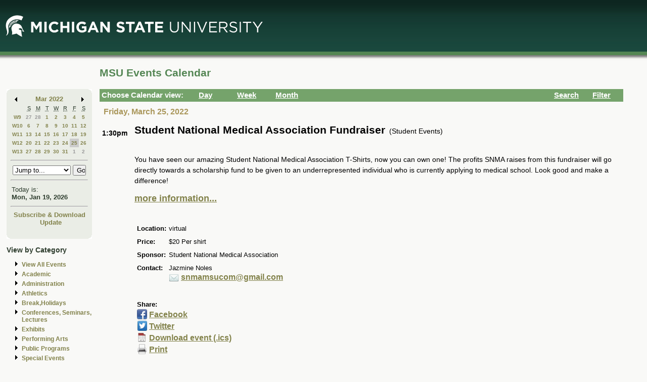

--- FILE ---
content_type: application/javascript
request_url: https://events.msu.edu/_Incapsula_Resource?SWJIYLWA=719d34d31c8e3a6e6fffd425f7e032f3&ns=2&cb=304628510
body_size: 19399
content:
var _0xf3c5=['\x77\x71\x48\x44\x70\x77\x76\x43\x74\x68\x6f\x3d','\x42\x41\x42\x69\x53\x43\x62\x44\x67\x32\x4d\x43\x43\x6e\x58\x44\x76\x41\x3d\x3d','\x77\x6f\x4c\x43\x6c\x63\x4f\x73\x56\x63\x4b\x79\x77\x37\x6e\x44\x72\x73\x4f\x36\x77\x71\x76\x44\x6e\x55\x58\x44\x67\x67\x39\x70\x55\x41\x55\x57\x77\x35\x6f\x47\x77\x36\x31\x4f\x77\x37\x6a\x44\x6f\x6a\x50\x44\x70\x63\x4f\x41\x4e\x73\x4f\x57\x59\x63\x4f\x6e\x77\x34\x7a\x43\x6d\x38\x4b\x39\x77\x6f\x6f\x68\x44\x69\x7a\x43\x6c\x4d\x4f\x52\x77\x71\x5a\x31\x77\x6f\x6e\x44\x74\x73\x4b\x79\x77\x34\x74\x4e\x77\x72\x38\x73\x77\x70\x31\x44\x77\x6f\x73\x50\x77\x71\x77\x66\x77\x36\x34\x67\x51\x6c\x6e\x43\x75\x73\x4b\x6a\x77\x36\x4c\x44\x6a\x57\x2f\x43\x73\x73\x4f\x6a\x56\x4d\x4b\x63\x56\x38\x4f\x47\x48\x32\x6a\x43\x72\x6e\x66\x43\x75\x73\x4f\x7a\x57\x4d\x4f\x72\x77\x6f\x45\x45\x4a\x55\x35\x35\x65\x38\x4f\x6a','\x77\x35\x52\x64\x77\x70\x41\x3d','\x77\x71\x49\x33\x77\x36\x41\x68\x45\x53\x45\x61\x77\x6f\x56\x35','\x77\x34\x52\x47\x41\x6d\x4c\x44\x6f\x6e\x4d\x4a\x48\x41\x3d\x3d','\x77\x37\x42\x71\x77\x71\x5a\x68\x45\x56\x6e\x44\x69\x57\x30\x3d','\x43\x51\x42\x6f\x58\x67\x3d\x3d','\x54\x63\x4b\x45\x77\x6f\x62\x43\x73\x6e\x74\x2b\x44\x73\x4b\x65\x48\x73\x4b\x31\x77\x71\x66\x43\x76\x53\x50\x43\x6c\x4d\x4f\x72\x54\x46\x37\x43\x75\x79\x72\x43\x71\x4d\x4b\x34','\x77\x37\x45\x39\x77\x36\x7a\x44\x6c\x38\x4b\x65','\x77\x72\x7a\x43\x6a\x52\x7a\x44\x73\x63\x4f\x76\x77\x34\x78\x63\x55\x69\x2f\x43\x74\x38\x4b\x66\x77\x6f\x51\x3d','\x77\x6f\x6b\x4d\x4d\x48\x50\x44\x73\x30\x48\x44\x68\x4d\x4f\x5a\x77\x34\x38\x4d\x77\x71\x51\x51\x77\x6f\x54\x43\x73\x6b\x44\x43\x74\x4d\x4f\x4b\x77\x37\x42\x6b\x4a\x7a\x76\x43\x76\x67\x3d\x3d','\x77\x36\x38\x4f\x43\x73\x4b\x4c\x5a\x77\x3d\x3d','\x77\x35\x54\x44\x71\x33\x45\x46\x57\x38\x4b\x46\x77\x6f\x58\x44\x6d\x41\x3d\x3d','\x77\x70\x4d\x74\x47\x63\x4f\x37\x77\x71\x6c\x4b\x4c\x73\x4f\x2f\x77\x6f\x50\x44\x67\x4d\x4f\x54\x77\x35\x6a\x43\x6a\x63\x4f\x55\x77\x72\x67\x6a\x66\x79\x7a\x44\x6f\x38\x4b\x65\x55\x4d\x4b\x59\x56\x6b\x67\x3d','\x77\x71\x45\x34\x77\x36\x67\x78\x45\x67\x3d\x3d','\x42\x41\x42\x69\x56\x54\x66\x44\x6b\x6d\x49\x49\x45\x58\x51\x3d','\x77\x71\x55\x74\x77\x37\x41\x3d','\x77\x35\x63\x33\x77\x36\x72\x44\x67\x38\x4b\x33\x43\x67\x4a\x6a\x77\x71\x77\x64','\x77\x34\x49\x45\x77\x36\x4c\x44\x75\x32\x34\x4a\x65\x47\x73\x3d','\x58\x33\x77\x57\x41\x63\x4b\x42\x64\x63\x4f\x4a\x77\x72\x34\x59\x57\x38\x4b\x76\x51\x51\x3d\x3d','\x77\x34\x55\x7a\x77\x37\x44\x44\x6e\x38\x4b\x78','\x77\x6f\x4e\x67\x43\x33\x67\x6e','\x77\x6f\x4c\x44\x6d\x33\x6e\x43\x6a\x77\x66\x44\x67\x6d\x33\x44\x68\x63\x4f\x49\x77\x71\x55\x55\x77\x71\x45\x7a','\x55\x63\x4b\x43\x44\x73\x4f\x7a\x63\x51\x3d\x3d','\x77\x34\x48\x43\x6e\x38\x4f\x62\x77\x34\x37\x43\x72\x44\x67\x3d','\x57\x53\x6f\x43\x77\x37\x59\x77','\x63\x63\x4f\x71\x55\x73\x4b\x75\x77\x6f\x6c\x58','\x4d\x31\x6c\x6b\x4a\x38\x4b\x35\x77\x34\x6e\x44\x67\x6d\x31\x72\x77\x37\x37\x43\x6b\x38\x4b\x61\x77\x34\x4d\x65\x77\x72\x4c\x43\x6e\x77\x3d\x3d','\x77\x70\x67\x6a\x44\x73\x4f\x69\x77\x71\x64\x30\x50\x38\x4f\x6f\x77\x6f\x58\x43\x70\x38\x4f\x65\x77\x34\x48\x43\x6a\x4d\x4f\x52\x77\x72\x67\x3d','\x61\x38\x4b\x6a\x77\x72\x6a\x44\x6b\x7a\x62\x43\x69\x77\x3d\x3d','\x77\x71\x33\x44\x74\x42\x50\x43\x69\x6c\x7a\x44\x67\x31\x59\x42\x43\x52\x70\x77\x77\x36\x46\x4e\x4f\x55\x66\x44\x67\x38\x4b\x6a\x77\x70\x62\x44\x69\x38\x4f\x4e\x4c\x48\x55\x3d','\x77\x71\x44\x44\x72\x77\x6e\x43\x70\x78\x41\x79\x77\x35\x50\x44\x6b\x33\x48\x44\x67\x78\x45\x69\x45\x73\x4b\x69\x77\x35\x2f\x44\x74\x32\x70\x66\x77\x35\x30\x3d','\x77\x71\x33\x44\x6f\x79\x33\x43\x6e\x45\x72\x44\x73\x67\x3d\x3d','\x59\x63\x4b\x72\x48\x30\x37\x43\x70\x46\x56\x38\x77\x6f\x62\x44\x71\x6a\x63\x5a\x77\x35\x49\x3d','\x52\x38\x4b\x4b\x77\x70\x50\x43\x72\x6e\x46\x36\x46\x4d\x4b\x46\x51\x73\x4f\x2f\x77\x71\x58\x43\x74\x7a\x76\x43\x6e\x4d\x4f\x61\x57\x31\x72\x43\x6b\x7a\x62\x44\x6f\x73\x4b\x78\x77\x35\x4a\x75\x58\x4d\x4b\x64\x4d\x6e\x59\x74\x41\x67\x3d\x3d','\x59\x38\x4b\x6d\x77\x36\x44\x44\x70\x63\x4b\x76','\x77\x71\x2f\x43\x69\x53\x38\x3d','\x52\x4d\x4b\x43\x77\x6f\x6a\x43\x6f\x6b\x4a\x69\x45\x4d\x4b\x50\x51\x77\x3d\x3d','\x51\x48\x6f\x4b\x41\x38\x4b\x51\x63\x77\x3d\x3d','\x77\x71\x62\x44\x75\x6a\x4c\x43\x68\x6c\x6e\x44\x6f\x46\x41\x42\x44\x45\x64\x6c\x77\x37\x39\x38\x4e\x31\x33\x44\x6e\x63\x4b\x78\x77\x34\x7a\x44\x68\x4d\x4f\x41\x4a\x32\x44\x43\x70\x56\x66\x44\x72\x38\x4f\x45\x47\x41\x3d\x3d','\x77\x34\x4e\x54\x77\x6f\x5a\x66\x4b\x77\x3d\x3d','\x45\x41\x52\x63','\x77\x71\x7a\x43\x6e\x38\x4f\x74\x58\x73\x4b\x6a\x77\x37\x41\x3d','\x42\x32\x76\x44\x75\x73\x4b\x31\x5a\x73\x4b\x59\x57\x69\x70\x56\x57\x69\x55\x32\x59\x4d\x4b\x5a\x77\x70\x56\x6c\x77\x70\x59\x3d','\x77\x71\x6a\x44\x68\x38\x4b\x36\x77\x36\x6e\x44\x6c\x4d\x4b\x6f\x58\x38\x4f\x41\x77\x36\x67\x48','\x59\x4d\x4b\x36\x77\x71\x66\x44\x69\x53\x58\x43\x6d\x51\x33\x44\x6d\x38\x4f\x6c\x77\x34\x4e\x4a\x77\x36\x46\x55\x4a\x38\x4b\x47\x41\x56\x77\x42\x62\x67\x33\x43\x69\x73\x4f\x43\x5a\x73\x4b\x39\x77\x37\x4c\x43\x71\x63\x4f\x4d\x77\x35\x50\x44\x69\x31\x4c\x44\x71\x38\x4f\x76\x77\x35\x78\x55\x77\x6f\x51\x2f\x61\x73\x4f\x72\x4c\x67\x3d\x3d','\x77\x70\x6f\x62\x50\x57\x72\x43\x75\x41\x3d\x3d','\x77\x37\x49\x76\x77\x36\x58\x44\x6b\x4d\x4b\x36\x77\x35\x76\x44\x76\x31\x62\x44\x74\x73\x4f\x56\x64\x73\x4f\x69\x77\x72\x6b\x3d','\x4d\x38\x4b\x39\x77\x70\x73\x38\x77\x72\x73\x48','\x77\x35\x30\x50\x64\x63\x4b\x2f\x77\x37\x6b\x3d','\x77\x35\x45\x63\x59\x73\x4b\x34\x77\x37\x6f\x69\x53\x73\x4f\x4e\x77\x36\x33\x43\x6d\x46\x56\x45\x77\x6f\x4a\x76\x77\x6f\x6b\x6d\x77\x35\x48\x44\x6d\x48\x2f\x44\x6e\x57\x50\x43\x71\x6b\x66\x44\x6a\x46\x30\x46\x52\x63\x4b\x7a\x77\x71\x7a\x44\x6a\x4d\x4b\x2f\x77\x71\x5a\x35\x64\x38\x4f\x33\x77\x34\x35\x75\x47\x4d\x4f\x71','\x47\x6c\x6c\x58\x77\x71\x4c\x43\x6c\x63\x4b\x2b\x42\x73\x4b\x42\x77\x71\x44\x44\x68\x58\x39\x79\x52\x67\x3d\x3d','\x77\x72\x55\x72\x77\x36\x55\x71\x45\x7a\x73\x3d','\x77\x70\x38\x2b\x44\x73\x4f\x38\x77\x71\x6f\x3d','\x4b\x38\x4f\x41\x77\x34\x6f\x59\x58\x48\x52\x4f\x77\x34\x52\x41\x77\x37\x48\x43\x67\x4d\x4b\x6d\x77\x37\x67\x59\x4d\x73\x4b\x30\x5a\x38\x4f\x79\x4b\x73\x4b\x41\x56\x73\x4f\x6d\x77\x35\x7a\x43\x67\x38\x4b\x58\x77\x35\x39\x39\x49\x45\x42\x62\x77\x36\x31\x55\x77\x37\x6e\x43\x70\x41\x72\x44\x76\x38\x4b\x4a\x77\x34\x50\x44\x6a\x77\x3d\x3d','\x77\x72\x38\x6d\x45\x73\x4f\x41\x49\x73\x4b\x45\x77\x37\x6c\x7a\x48\x7a\x49\x59\x49\x56\x59\x3d','\x77\x35\x44\x43\x69\x73\x4b\x67\x4f\x38\x4b\x44\x77\x36\x49\x3d','\x77\x72\x58\x44\x74\x41\x62\x43\x72\x52\x73\x3d','\x4e\x6d\x77\x6c\x58\x44\x52\x79\x45\x38\x4f\x6b\x4f\x4d\x4f\x34\x77\x71\x2f\x43\x6e\x38\x4f\x56\x47\x30\x37\x44\x75\x63\x4b\x4d\x4a\x68\x72\x43\x72\x73\x4b\x2f\x77\x34\x66\x44\x76\x43\x7a\x44\x76\x69\x46\x65\x77\x70\x51\x55\x58\x78\x44\x43\x74\x51\x2f\x44\x67\x63\x4f\x7a\x4a\x55\x6f\x59\x4d\x45\x67\x6c\x77\x6f\x73\x53\x4e\x77\x49\x4e','\x77\x36\x6b\x44\x45\x38\x4b\x5a\x61\x30\x70\x2f','\x77\x6f\x33\x43\x6b\x38\x4f\x67\x53\x38\x4b\x34\x77\x36\x76\x44\x72\x38\x4b\x30\x77\x71\x76\x43\x68\x48\x44\x44\x67\x77\x64\x71\x55\x43\x55\x67\x77\x37\x4e\x46\x77\x35\x68\x52\x77\x37\x37\x43\x70\x58\x76\x43\x74\x67\x3d\x3d','\x77\x34\x37\x44\x70\x56\x51\x59\x54\x73\x4b\x4e\x77\x70\x2f\x44\x6b\x4d\x4f\x59\x57\x63\x4b\x6d\x77\x35\x4e\x31\x77\x34\x49\x37','\x77\x37\x73\x64\x42\x38\x4b\x49\x5a\x77\x3d\x3d','\x4f\x46\x64\x7a\x50\x73\x4b\x33\x77\x37\x66\x44\x6f\x47\x64\x72\x77\x72\x6e\x43\x67\x4d\x4b\x51\x77\x37\x49\x45\x77\x70\x72\x43\x69\x30\x6b\x51\x50\x4d\x4b\x5a\x77\x35\x4d\x2b\x77\x35\x7a\x44\x6d\x63\x4f\x74\x77\x35\x51\x32\x77\x72\x6e\x43\x76\x73\x4f\x48','\x77\x35\x45\x43\x77\x36\x6e\x44\x71\x6c\x73\x48\x63\x6d\x74\x6d\x77\x70\x4d\x4b\x77\x35\x68\x4f','\x77\x36\x74\x67\x77\x72\x5a\x37\x46\x46\x4d\x3d','\x77\x36\x68\x75\x77\x71\x4a\x37\x48\x31\x66\x44\x6b\x33\x48\x44\x6c\x54\x2f\x43\x69\x73\x4f\x53\x44\x6a\x58\x44\x6f\x4d\x4b\x50\x77\x70\x54\x44\x73\x63\x4b\x77\x77\x70\x76\x43\x6b\x54\x2f\x43\x70\x54\x4a\x59\x49\x42\x73\x70\x45\x38\x4b\x4c\x42\x6e\x6f\x3d','\x77\x37\x42\x75\x77\x72\x68\x6e\x48\x51\x3d\x3d','\x77\x36\x77\x63\x41\x38\x4b\x4d\x51\x30\x4e\x70\x77\x6f\x50\x43\x6d\x47\x74\x51\x77\x72\x72\x44\x74\x51\x3d\x3d','\x77\x34\x6a\x43\x72\x63\x4b\x33\x55\x33\x73\x71\x66\x73\x4f\x6d','\x50\x63\x4b\x67\x77\x70\x30\x3d','\x77\x71\x64\x35\x41\x77\x3d\x3d','\x53\x38\x4b\x57\x4e\x47\x73\x3d','\x77\x70\x7a\x44\x69\x57\x45\x51','\x77\x34\x52\x41\x46\x58\x58\x43\x75\x79\x70\x54\x44\x47\x51\x4e\x77\x72\x67\x33\x77\x34\x6a\x44\x6a\x31\x45\x76\x77\x6f\x4e\x44\x77\x70\x62\x44\x6c\x4d\x4b\x74\x77\x70\x78\x4d\x4f\x63\x4f\x6a\x61\x4d\x4f\x34\x44\x73\x4b\x4a\x51\x63\x4f\x74\x49\x73\x4f\x4a\x77\x36\x38\x77\x77\x35\x48\x43\x6b\x32\x66\x44\x6c\x4d\x4f\x55\x48\x73\x4b\x6f\x43\x4d\x4b\x62\x77\x72\x76\x43\x6c\x73\x4f\x6e\x44\x46\x70\x53\x61\x67\x46\x36\x77\x37\x7a\x43\x72\x73\x4f\x49\x4f\x4d\x4f\x33\x4d\x7a\x30\x55\x45\x4d\x4b\x78\x77\x37\x77\x51','\x77\x34\x4d\x6e\x77\x36\x2f\x44\x67\x67\x3d\x3d','\x77\x71\x55\x54\x48\x41\x3d\x3d','\x77\x37\x59\x70\x44\x51\x3d\x3d','\x77\x72\x67\x66\x77\x36\x38\x3d','\x77\x6f\x6a\x44\x72\x79\x44\x44\x68\x63\x4f\x71\x59\x42\x51\x34\x77\x6f\x78\x66\x77\x37\x30\x3d','\x77\x72\x7a\x44\x74\x42\x66\x43\x6d\x30\x7a\x44\x71\x45\x6f\x4a','\x77\x37\x6b\x76\x51\x73\x4b\x4c\x77\x71\x70\x30\x46\x63\x4b\x62\x77\x34\x2f\x44\x73\x33\x5a\x6c\x77\x35\x41\x71\x77\x36\x4e\x34\x77\x6f\x50\x43\x67\x53\x44\x43\x6f\x44\x58\x44\x71\x51\x33\x44\x6d\x33\x4d\x53\x44\x38\x4f\x79\x77\x72\x37\x44\x72\x63\x4b\x30\x77\x36\x46\x53\x62\x73\x4b\x6d\x77\x34\x70\x35\x51\x63\x4b\x2f\x59\x41\x3d\x3d','\x77\x71\x44\x44\x72\x63\x4b\x2b','\x4a\x55\x4e\x6e\x4a\x4d\x4b\x6b\x77\x36\x51\x3d','\x77\x72\x6e\x44\x69\x79\x51\x3d','\x52\x73\x4b\x74\x77\x6f\x34\x3d','\x46\x38\x4f\x58\x77\x36\x59\x3d','\x77\x70\x4c\x43\x6a\x4d\x4f\x5a','\x45\x31\x30\x67\x50\x67\x3d\x3d','\x47\x55\x74\x65\x77\x71\x58\x43\x73\x51\x3d\x3d','\x77\x36\x59\x4e\x77\x35\x59\x3d','\x77\x37\x7a\x43\x75\x38\x4b\x35','\x77\x71\x6b\x6e\x45\x73\x4f\x54\x46\x38\x4b\x47\x77\x35\x6c\x78\x44\x68\x73\x63\x4f\x30\x4d\x3d','\x77\x36\x34\x78\x77\x36\x63\x3d','\x77\x6f\x4c\x44\x69\x6d\x67\x3d','\x77\x72\x4c\x44\x69\x51\x67\x3d','\x77\x34\x4d\x6c\x47\x48\x48\x43\x76\x6c\x54\x44\x6d\x38\x4f\x35\x77\x34\x34\x53\x77\x71\x77\x68\x77\x72\x48\x44\x76\x78\x72\x44\x74\x63\x4f\x54\x77\x36\x64\x70\x4a\x58\x44\x43\x68\x63\x4b\x4e\x77\x70\x30\x68\x65\x63\x4f\x4c\x57\x6d\x48\x44\x74\x6e\x72\x43\x68\x38\x4b\x38\x43\x41\x3d\x3d','\x63\x47\x6a\x43\x6f\x77\x51\x3d','\x77\x34\x72\x43\x6f\x4d\x4b\x34\x51\x33\x49\x6f','\x44\x46\x68\x58\x77\x72\x48\x43\x6f\x4d\x4b\x38\x4a\x73\x4b\x44\x77\x72\x48\x44\x72\x48\x74\x6f\x55\x77\x3d\x3d','\x77\x72\x34\x30\x77\x36\x4d\x3d','\x77\x6f\x33\x44\x6a\x32\x30\x3d','\x77\x34\x37\x44\x6b\x55\x77\x3d','\x42\x73\x4b\x39\x45\x6d\x54\x43\x67\x6e\x70\x54\x77\x72\x62\x44\x6b\x78\x6f\x72\x77\x35\x35\x4b\x77\x34\x54\x44\x6c\x6b\x4c\x43\x6c\x56\x38\x44\x77\x72\x34\x64\x77\x35\x48\x43\x6a\x6d\x63\x41\x66\x38\x4b\x4d\x77\x36\x68\x6d\x45\x4d\x4b\x73\x53\x55\x72\x43\x75\x67\x3d\x3d','\x77\x72\x72\x43\x6c\x68\x44\x44\x70\x51\x3d\x3d','\x77\x34\x33\x44\x6f\x56\x45\x43\x53\x4d\x4b\x4c\x77\x6f\x34\x3d','\x65\x63\x4b\x6f\x77\x36\x73\x3d','\x4e\x32\x55\x69\x47\x4d\x4b\x50\x55\x67\x3d\x3d','\x77\x34\x41\x65\x77\x36\x2f\x44\x72\x58\x63\x46\x65\x58\x45\x3d','\x4e\x33\x44\x44\x6f\x67\x3d\x3d','\x49\x32\x4d\x69\x44\x38\x4b\x50\x53\x63\x4f\x30','\x42\x57\x7a\x44\x73\x4d\x4b\x30\x62\x38\x4b\x47\x47\x69\x68\x64','\x41\x73\x4f\x63\x47\x6d\x42\x43\x77\x71\x4d\x4b','\x77\x34\x72\x44\x74\x43\x67\x3d','\x77\x72\x6b\x34\x77\x37\x49\x74\x45\x43\x6b\x41\x77\x6f\x39\x76','\x61\x38\x4b\x31\x77\x72\x4c\x44\x6a\x79\x62\x43\x6e\x53\x7a\x44\x70\x73\x4f\x65\x77\x71\x35\x54\x77\x37\x39\x42\x4f\x73\x4b\x70\x41\x31\x63\x62','\x77\x36\x54\x44\x70\x56\x59\x55','\x77\x37\x34\x4b\x45\x73\x4b\x71\x61\x30\x6c\x70','\x52\x58\x37\x43\x6f\x38\x4b\x74\x4f\x73\x4b\x54\x51\x6a\x45\x49\x53\x58\x55\x72\x4f\x4d\x4b\x78\x77\x34\x30\x3d','\x77\x37\x56\x2f\x77\x72\x68\x37\x44\x41\x3d\x3d','\x77\x72\x37\x43\x6a\x7a\x55\x3d','\x59\x63\x4b\x42\x77\x34\x6a\x44\x73\x38\x4b\x33\x49\x63\x4f\x48\x4c\x4d\x4b\x46\x77\x35\x35\x6b\x52\x63\x4f\x62\x65\x33\x6e\x44\x68\x69\x41\x3d','\x77\x71\x76\x43\x6b\x68\x50\x44\x72\x63\x4f\x32','\x77\x37\x6a\x43\x73\x73\x4f\x66\x77\x37\x50\x43\x72\x45\x55\x3d','\x77\x35\x34\x6a\x77\x36\x34\x3d','\x77\x72\x51\x78\x77\x36\x55\x32\x4e\x6a\x77\x3d','\x77\x34\x34\x53\x77\x37\x45\x3d','\x4c\x68\x42\x54','\x77\x36\x48\x43\x69\x4d\x4f\x63','\x58\x4d\x4b\x33\x44\x41\x3d\x3d','\x77\x37\x4e\x61\x77\x6f\x4d\x3d','\x52\x4d\x4b\x4c\x41\x38\x4f\x30\x56\x38\x4b\x5a\x77\x35\x44\x44\x69\x38\x4f\x6e\x59\x41\x3d\x3d','\x64\x38\x4f\x36\x57\x73\x4b\x76\x77\x72\x35\x4c\x50\x44\x30\x4c\x49\x77\x3d\x3d','\x77\x35\x76\x43\x6d\x63\x4b\x6e','\x44\x45\x4a\x54\x77\x71\x4c\x43\x6c\x63\x4b\x74','\x77\x70\x59\x6f\x4d\x77\x3d\x3d','\x77\x35\x5a\x61\x77\x6f\x74\x59\x44\x79\x49\x3d','\x77\x37\x2f\x44\x74\x41\x6b\x3d','\x4e\x63\x4f\x78\x77\x35\x55\x3d','\x77\x70\x73\x31\x4a\x41\x3d\x3d','\x45\x56\x50\x44\x76\x77\x3d\x3d','\x42\x30\x33\x44\x6f\x51\x3d\x3d','\x4d\x73\x4b\x6e\x77\x70\x73\x67\x77\x70\x34\x41','\x41\x46\x4c\x44\x76\x51\x3d\x3d','\x77\x34\x63\x5a\x77\x36\x33\x44\x71\x6c\x73\x55','\x77\x70\x76\x44\x69\x41\x4d\x3d','\x63\x4d\x4f\x6d\x53\x67\x3d\x3d','\x51\x73\x4b\x65\x77\x70\x6b\x3d','\x77\x72\x62\x44\x6c\x77\x77\x3d','\x77\x37\x6e\x44\x69\x48\x45\x3d','\x77\x71\x6b\x39\x46\x73\x4f\x41\x49\x4d\x4b\x4d\x77\x37\x68\x34\x4b\x67\x49\x3d','\x49\x31\x51\x39','\x77\x71\x76\x44\x73\x79\x58\x43\x6e\x58\x2f\x44\x74\x51\x3d\x3d','\x46\x48\x31\x79','\x4d\x4d\x4b\x56\x77\x70\x37\x44\x76\x63\x4f\x46\x4b\x51\x3d\x3d','\x54\x4d\x4b\x42\x4e\x77\x3d\x3d','\x77\x6f\x34\x55\x50\x41\x3d\x3d','\x77\x71\x50\x43\x6b\x73\x4f\x69\x53\x38\x4b\x57\x77\x36\x77\x3d','\x77\x72\x6e\x44\x71\x4d\x4b\x62','\x77\x6f\x37\x44\x71\x63\x4b\x57\x77\x34\x2f\x44\x73\x4d\x4b\x43\x54\x4d\x4f\x67\x77\x34\x67\x2b\x77\x35\x37\x43\x74\x6d\x33\x44\x6d\x33\x62\x44\x71\x4d\x4b\x42\x4f\x52\x76\x44\x6c\x51\x48\x44\x71\x4d\x4b\x37\x46\x6d\x37\x43\x6e\x58\x66\x44\x71\x52\x62\x44\x6f\x73\x4b\x44\x77\x6f\x7a\x43\x70\x58\x72\x43\x73\x4d\x4b\x69\x77\x70\x51\x36\x77\x71\x64\x69\x49\x48\x37\x44\x6c\x73\x4f\x6f\x77\x35\x70\x4c\x59\x7a\x73\x52\x77\x71\x2f\x43\x70\x38\x4f\x71\x77\x70\x6e\x44\x72\x63\x4b\x59\x48\x38\x4f\x49\x77\x35\x66\x44\x72\x63\x4f\x50\x56\x32\x62\x43\x6e\x43\x6f\x3d','\x50\x38\x4b\x59\x77\x70\x48\x44\x71\x4d\x4f\x77\x4e\x51\x3d\x3d','\x77\x37\x6c\x69\x77\x70\x34\x3d','\x77\x6f\x5a\x66\x4b\x41\x3d\x3d','\x77\x6f\x66\x43\x68\x4d\x4f\x78\x4b\x63\x4f\x57\x77\x36\x31\x4b\x77\x36\x44\x44\x6e\x53\x49\x47','\x77\x6f\x4c\x44\x69\x47\x66\x43\x67\x78\x59\x3d','\x50\x7a\x46\x65\x4e\x73\x4b\x59\x5a\x51\x3d\x3d','\x77\x71\x2f\x44\x70\x48\x6a\x44\x6c\x51\x76\x44\x67\x69\x44\x44\x6a\x4d\x4f\x64\x77\x70\x4d\x41\x77\x71\x77\x30\x62\x77\x3d\x3d','\x77\x71\x6b\x36\x47\x4d\x4f\x5a\x43\x73\x4b\x47','\x56\x4d\x4b\x54\x44\x73\x4f\x76\x59\x41\x3d\x3d','\x49\x4d\x4f\x6b\x4a\x67\x3d\x3d','\x77\x35\x4d\x59\x65\x73\x4b\x32\x77\x36\x6b\x72','\x77\x72\x50\x43\x6a\x38\x4f\x68\x53\x73\x4b\x6a\x77\x36\x6f\x3d','\x77\x35\x6f\x38\x77\x37\x6a\x44\x6a\x38\x4b\x73\x49\x44\x41\x3d','\x77\x34\x46\x57\x45\x6d\x4c\x44\x76\x32\x34\x3d','\x51\x38\x4f\x52\x62\x77\x3d\x3d','\x77\x71\x6e\x43\x6c\x4d\x4f\x6e\x58\x4d\x4b\x76\x77\x35\x66\x44\x70\x67\x3d\x3d','\x77\x72\x73\x38\x77\x36\x6f\x6a\x41\x79\x41\x3d','\x77\x72\x7a\x44\x76\x6a\x66\x43\x6d\x77\x3d\x3d','\x77\x70\x45\x70\x41\x63\x4f\x31\x77\x72\x70\x44','\x46\x30\x52\x33\x4e\x73\x4b\x70','\x5a\x31\x4d\x33','\x77\x36\x55\x44\x77\x37\x37\x44\x75\x57\x4d\x3d','\x54\x47\x6a\x44\x6a\x63\x4b\x74\x77\x36\x48\x43\x6c\x51\x3d\x3d','\x77\x71\x50\x44\x6a\x73\x4b\x37\x77\x36\x7a\x44\x67\x63\x4b\x73','\x77\x70\x76\x44\x6c\x68\x4d\x3d','\x77\x6f\x54\x44\x6f\x7a\x41\x3d','\x45\x30\x45\x41','\x77\x72\x77\x38\x59\x56\x58\x43\x6c\x58\x72\x43\x67\x4d\x4b\x6c\x77\x34\x30\x62\x77\x36\x5a\x52\x77\x70\x58\x44\x67\x68\x6e\x43\x71\x63\x4f\x52\x77\x71\x46\x47\x4e\x6a\x6e\x44\x6f\x63\x4f\x72\x77\x72\x6f\x68\x48\x73\x4b\x35\x54\x32\x48\x43\x70\x52\x6e\x44\x71\x4d\x4f\x75\x41\x73\x4b\x36\x65\x73\x4f\x66\x50\x6d\x4d\x41','\x77\x35\x63\x45\x77\x36\x37\x44\x71\x32\x34\x53','\x54\x7a\x41\x42\x77\x37\x55\x74\x77\x71\x38\x3d','\x77\x71\x77\x43\x50\x67\x3d\x3d','\x49\x73\x4b\x6f\x41\x47\x4c\x44\x6b\x38\x4b\x46\x62\x42\x77\x78\x46\x54\x6f\x78\x65\x32\x48\x43\x6e\x32\x76\x43\x67\x68\x70\x34\x59\x78\x76\x43\x72\x38\x4b\x6e\x77\x35\x45\x53\x77\x36\x6b\x34\x77\x71\x67\x74\x57\x38\x4f\x6e\x77\x34\x62\x44\x71\x7a\x37\x43\x72\x63\x4f\x69\x62\x55\x73\x55\x77\x71\x41\x3d','\x43\x38\x4f\x63\x48\x58\x30\x3d','\x77\x6f\x37\x44\x76\x6e\x51\x3d','\x77\x35\x54\x43\x70\x4d\x4b\x34\x51\x47\x6b\x74','\x77\x35\x55\x46\x77\x35\x55\x3d','\x77\x70\x64\x68\x44\x6e\x34\x4d\x5a\x67\x6e\x43\x6b\x45\x50\x43\x74\x51\x3d\x3d','\x5a\x4d\x4b\x67\x54\x6b\x62\x43\x6d\x73\x4b\x66\x77\x70\x46\x4d\x77\x37\x6e\x43\x6a\x77\x3d\x3d','\x77\x72\x72\x43\x69\x38\x4f\x70','\x55\x57\x7a\x43\x75\x51\x76\x43\x74\x42\x34\x3d','\x77\x6f\x58\x44\x6c\x31\x6a\x43\x6e\x68\x44\x44\x68\x53\x33\x44\x69\x67\x3d\x3d','\x77\x71\x45\x70\x48\x51\x3d\x3d','\x56\x38\x4b\x57\x45\x63\x4f\x75','\x77\x36\x72\x44\x69\x7a\x73\x3d','\x63\x42\x55\x58','\x4b\x4d\x4f\x6b\x77\x36\x55\x3d','\x77\x37\x62\x44\x67\x31\x55\x3d','\x77\x37\x44\x43\x68\x63\x4b\x66','\x77\x71\x59\x5a\x44\x51\x3d\x3d','\x4c\x38\x4f\x37\x46\x77\x3d\x3d','\x77\x37\x56\x36\x77\x72\x5a\x68\x44\x45\x51\x3d','\x51\x54\x42\x51\x46\x4d\x4b\x46\x5a\x6d\x38\x63','\x77\x6f\x72\x44\x71\x48\x49\x3d','\x77\x34\x6a\x43\x72\x73\x4b\x6d','\x47\x73\x4f\x2b\x77\x36\x4d\x45\x54\x33\x68\x4d\x77\x34\x67\x3d','\x5a\x4d\x4f\x69\x61\x67\x3d\x3d','\x77\x35\x5a\x61\x77\x6f\x74\x59\x44\x54\x6e\x43\x74\x6e\x54\x43\x72\x63\x4f\x73','\x77\x71\x6f\x73\x4e\x41\x3d\x3d','\x49\x4d\x4f\x75\x43\x4d\x4b\x68\x77\x34\x68\x59\x61\x69\x52\x37\x4b\x38\x4b\x43\x5a\x6b\x38\x33\x53\x67\x3d\x3d','\x77\x71\x51\x70\x77\x36\x67\x74\x41\x77\x3d\x3d','\x77\x71\x34\x64\x49\x41\x3d\x3d','\x77\x37\x4c\x43\x6f\x73\x4f\x71\x4b\x30\x76\x43\x6b\x41\x3d\x3d','\x77\x37\x72\x43\x70\x73\x4b\x6e','\x62\x7a\x70\x34\x44\x42\x31\x32\x54\x4d\x4b\x6b\x50\x4d\x4b\x43\x77\x71\x58\x43\x68\x63\x4f\x57\x53\x78\x66\x44\x72\x73\x4b\x65\x42\x56\x76\x43\x6c\x63\x4b\x67\x77\x70\x50\x43\x76\x54\x58\x44\x75\x33\x6b\x4a\x77\x34\x39\x39\x66\x31\x2f\x44\x76\x52\x7a\x43\x73\x73\x4f\x76\x46\x33\x6f\x50\x55\x31\x49\x3d','\x77\x36\x41\x51\x77\x37\x6a\x44\x76\x51\x3d\x3d','\x77\x35\x63\x55\x77\x37\x6a\x44\x6a\x48\x4d\x4e\x63\x67\x3d\x3d','\x77\x6f\x78\x73\x50\x51\x3d\x3d','\x77\x71\x2f\x44\x76\x6a\x44\x43\x75\x31\x66\x44\x72\x45\x45\x3d','\x59\x30\x62\x44\x71\x77\x3d\x3d','\x77\x71\x2f\x44\x6f\x7a\x55\x3d','\x77\x70\x39\x52\x77\x36\x6e\x44\x6f\x47\x6f\x4a\x5a\x57\x42\x68\x77\x36\x6f\x3d','\x47\x30\x56\x31\x77\x70\x33\x43\x67\x4d\x4b\x4b\x46\x38\x4b\x64\x77\x72\x33\x44\x72\x33\x6b\x3d','\x42\x41\x42\x6a\x55\x44\x76\x44\x6c\x41\x3d\x3d','\x77\x36\x50\x43\x76\x38\x4f\x73','\x77\x72\x6a\x43\x6e\x38\x4f\x52','\x48\x73\x4b\x59\x77\x70\x45\x3d','\x50\x4d\x4f\x6f\x58\x31\x58\x43\x72\x63\x4b\x59\x77\x34\x67\x47','\x77\x35\x5a\x71\x41\x51\x3d\x3d','\x55\x32\x62\x43\x72\x51\x3d\x3d','\x77\x72\x7a\x44\x72\x4d\x4b\x43','\x77\x35\x44\x44\x69\x78\x59\x3d','\x5a\x63\x4b\x79\x4c\x77\x3d\x3d','\x5a\x51\x34\x4a','\x77\x72\x44\x44\x68\x31\x34\x3d','\x56\x57\x67\x73','\x77\x70\x33\x44\x6e\x57\x58\x43\x6a\x52\x62\x44\x68\x41\x3d\x3d','\x77\x71\x62\x44\x74\x56\x73\x3d','\x77\x71\x37\x44\x72\x4d\x4b\x43','\x77\x72\x76\x43\x6a\x52\x48\x44\x74\x38\x4f\x32\x77\x35\x74\x48\x52\x52\x62\x43\x74\x38\x4b\x4a','\x57\x57\x7a\x43\x74\x52\x6e\x43\x70\x78\x48\x44\x6b\x4d\x4f\x6e','\x77\x35\x46\x4d\x48\x6d\x4c\x44\x76\x32\x34\x53\x44\x43\x45\x48\x77\x71\x77\x3d','\x43\x30\x39\x51\x77\x71\x58\x43\x73\x38\x4b\x2b\x42\x73\x4b\x64','\x77\x70\x44\x44\x6f\x6a\x38\x3d','\x77\x37\x35\x7a\x42\x41\x3d\x3d','\x77\x35\x58\x44\x74\x56\x49\x3d','\x5a\x47\x7a\x44\x6c\x38\x4b\x76','\x77\x70\x6e\x44\x6d\x48\x6f\x6c\x64\x73\x4b\x62\x77\x6f\x30\x3d','\x77\x72\x51\x73\x41\x67\x3d\x3d','\x77\x36\x73\x35\x77\x36\x37\x44\x68\x63\x4b\x50\x77\x35\x51\x3d','\x77\x35\x59\x71\x77\x37\x58\x44\x6d\x63\x4b\x67\x48\x41\x3d\x3d','\x61\x73\x4b\x53\x77\x71\x41\x3d','\x54\x4d\x4f\x45\x61\x41\x3d\x3d','\x77\x72\x33\x44\x74\x53\x44\x43\x69\x6c\x6a\x44\x71\x45\x6f\x4c\x47\x67\x3d\x3d','\x77\x70\x4c\x44\x6d\x47\x41\x57\x61\x38\x4b\x65','\x51\x73\x4b\x4c\x77\x71\x55\x3d','\x58\x63\x4b\x44\x77\x34\x55\x3d','\x57\x68\x74\x2b\x54\x6a\x63\x3d','\x44\x30\x30\x39\x4d\x63\x4f\x36\x77\x34\x34\x3d','\x77\x72\x33\x44\x71\x48\x38\x3d','\x41\x7a\x56\x50','\x77\x70\x76\x44\x76\x53\x37\x44\x75\x73\x4f\x74\x64\x77\x3d\x3d','\x77\x34\x48\x44\x69\x67\x63\x3d','\x77\x37\x4c\x44\x6a\x63\x4b\x30\x77\x36\x66\x44\x68\x73\x4b\x68','\x53\x32\x6a\x43\x75\x78\x6e\x43\x70\x51\x3d\x3d','\x77\x36\x73\x45\x77\x34\x38\x3d','\x77\x34\x64\x58\x43\x51\x3d\x3d','\x77\x34\x59\x38\x77\x37\x6a\x44\x6a\x38\x4b\x79\x42\x6a\x68\x2f\x77\x72\x67\x3d','\x77\x71\x54\x44\x76\x69\x72\x43\x69\x45\x72\x44\x71\x51\x3d\x3d','\x77\x6f\x72\x44\x74\x7a\x4d\x3d','\x77\x34\x7a\x44\x6a\x57\x58\x43\x6a\x67\x66\x44\x69\x69\x72\x44\x67\x38\x4f\x49\x77\x71\x67\x3d','\x56\x38\x4b\x59\x77\x72\x49\x3d','\x77\x70\x68\x73\x41\x57\x73\x37\x59\x51\x3d\x3d','\x77\x35\x73\x44\x45\x51\x3d\x3d','\x49\x73\x4f\x77\x77\x37\x51\x3d','\x77\x34\x6c\x6e\x47\x6d\x41\x6a','\x77\x34\x31\x57\x77\x72\x41\x3d','\x77\x34\x72\x44\x6b\x44\x38\x3d','\x53\x57\x62\x43\x68\x42\x6a\x43\x73\x68\x2f\x44\x6d\x38\x4f\x79','\x52\x63\x4b\x4f\x77\x6f\x76\x43\x6f\x47\x4a\x7a','\x77\x72\x54\x43\x71\x51\x38\x3d','\x61\x31\x56\x6b\x4f\x63\x4b\x2b\x77\x37\x6e\x44\x6f\x43\x68\x38\x77\x36\x48\x43\x6c\x4d\x4b\x50\x77\x36\x49\x58\x77\x71\x2f\x43\x69\x51\x3d\x3d','\x61\x38\x4b\x48\x77\x70\x49\x3d','\x77\x6f\x41\x78\x49\x51\x3d\x3d','\x41\x47\x37\x44\x6f\x63\x4b\x32\x59\x4d\x4b\x42\x4b\x79\x68\x42\x51\x53\x49\x35\x65\x4d\x4b\x6b\x77\x70\x4a\x69\x77\x70\x59\x3d','\x77\x70\x44\x44\x75\x42\x41\x4e\x47\x4d\x4b\x51\x77\x35\x2f\x44\x67\x38\x4b\x5a','\x77\x36\x33\x43\x74\x38\x4f\x6f\x4a\x55\x73\x3d','\x77\x71\x6a\x43\x6a\x67\x72\x44\x6f\x38\x4f\x72\x77\x34\x64\x42','\x53\x6c\x67\x57','\x77\x72\x55\x31\x47\x67\x3d\x3d','\x77\x35\x35\x47\x48\x6e\x62\x44\x76\x33\x51\x3d','\x77\x70\x2f\x44\x6e\x58\x67\x3d','\x77\x71\x66\x44\x71\x68\x4c\x43\x70\x42\x59\x72\x77\x71\x4c\x44\x76\x6b\x44\x44\x73\x32\x67\x4a\x4d\x38\x4f\x64\x77\x36\x7a\x44\x6c\x31\x35\x72\x77\x36\x66\x43\x70\x47\x38\x3d','\x77\x34\x72\x44\x76\x69\x48\x44\x73\x63\x4f\x71\x65\x67\x3d\x3d','\x77\x36\x76\x43\x74\x73\x4f\x4c\x77\x36\x62\x43\x68\x46\x39\x79\x4a\x38\x4f\x4e\x77\x34\x6c\x46\x77\x34\x77\x73\x62\x46\x2f\x43\x76\x58\x6a\x43\x6f\x4d\x4b\x41\x77\x35\x70\x58\x77\x72\x76\x43\x68\x6b\x76\x44\x72\x4d\x4b\x55','\x77\x6f\x55\x55\x4e\x58\x72\x43\x70\x58\x72\x44\x6a\x51\x3d\x3d','\x61\x38\x4b\x74\x51\x56\x50\x43\x72\x63\x4b\x59','\x4b\x47\x45\x6d\x55\x6a\x70\x39\x4f\x4d\x4f\x75\x4d\x73\x4b\x69\x77\x36\x4c\x43\x6d\x73\x4f\x4f\x47\x45\x4c\x44\x72\x38\x4b\x77\x47\x78\x33\x43\x69\x73\x4b\x6c\x77\x6f\x54\x44\x6f\x43\x7a\x44\x75\x57\x35\x5a\x77\x34\x42\x53\x62\x78\x72\x43\x73\x52\x37\x43\x69\x4d\x4f\x4d\x44\x77\x3d\x3d','\x77\x70\x77\x4b\x41\x41\x3d\x3d','\x77\x37\x66\x43\x76\x38\x4f\x51\x77\x36\x62\x43\x6d\x56\x6b\x3d','\x55\x43\x41\x4e\x77\x36\x45\x74\x77\x72\x55\x3d','\x57\x6b\x34\x69','\x77\x34\x37\x43\x72\x4d\x4f\x57','\x41\x47\x37\x44\x6f\x63\x4b\x32\x59\x4d\x4b\x42\x4b\x79\x68\x42\x51\x58\x6f\x3d','\x5a\x63\x4b\x33\x77\x35\x30\x3d','\x77\x70\x77\x57\x4a\x48\x6a\x43\x74\x46\x76\x44\x6d\x41\x3d\x3d','\x41\x30\x39\x63\x77\x72\x66\x43\x6f\x4d\x4b\x78','\x77\x6f\x76\x43\x76\x63\x4f\x6e\x57\x79\x38\x35\x50\x4d\x4f\x33\x77\x37\x6b\x3d','\x54\x7a\x55\x50\x77\x36\x38\x74','\x77\x37\x30\x79\x77\x36\x38\x3d','\x77\x71\x4c\x44\x71\x41\x50\x43\x70\x68\x6b\x73\x77\x70\x50\x44\x76\x6c\x77\x3d','\x77\x70\x73\x6c\x41\x38\x4f\x33\x77\x71\x42\x4b\x4e\x38\x4f\x31\x77\x35\x48\x43\x68\x38\x4f\x44\x77\x70\x66\x43\x6c\x73\x4f\x55\x77\x72\x6b\x6c\x62\x53\x7a\x44\x6f\x73\x4b\x56\x47\x67\x3d\x3d','\x44\x63\x4f\x57\x47\x6e\x52\x5a\x77\x71\x63\x3d','\x77\x72\x7a\x44\x6d\x38\x4b\x35\x77\x36\x4c\x44\x67\x51\x3d\x3d','\x45\x63\x4f\x63\x42\x41\x3d\x3d','\x77\x37\x5a\x6a\x77\x71\x46\x31\x45\x56\x6a\x44\x6c\x41\x3d\x3d','\x77\x71\x62\x43\x6b\x38\x4f\x76\x58\x4d\x4b\x35\x77\x37\x6e\x44\x72\x63\x4b\x33','\x77\x37\x63\x41\x52\x73\x4b\x62\x65\x6c\x42\x70\x77\x6f\x50\x43\x6d\x45\x5a\x65\x77\x71\x41\x3d','\x77\x36\x48\x43\x67\x73\x4b\x31','\x77\x34\x4c\x43\x6c\x4d\x4b\x30\x4d\x73\x4b\x4f\x77\x37\x38\x4e','\x45\x67\x46\x6f\x58\x6a\x54\x44\x6d\x48\x67\x45\x47\x67\x3d\x3d','\x77\x71\x37\x43\x6c\x6a\x41\x3d','\x49\x63\x4b\x6a\x77\x6f\x38\x31\x77\x72\x59\x61\x57\x56\x4c\x43\x72\x73\x4f\x67\x4f\x73\x4b\x2b\x4d\x4d\x4b\x52\x48\x46\x50\x43\x71\x63\x4b\x6e\x49\x4d\x4b\x36\x43\x4d\x4f\x34\x42\x4d\x4b\x2b\x77\x34\x34\x2b\x41\x73\x4b\x68\x5a\x73\x4f\x43\x55\x42\x68\x31\x77\x34\x67\x3d','\x77\x34\x54\x43\x72\x38\x4f\x77','\x77\x34\x44\x43\x6c\x4d\x4f\x57\x77\x34\x7a\x43\x76\x41\x4d\x53','\x4d\x48\x6b\x2f\x46\x41\x3d\x3d','\x77\x70\x33\x44\x75\x63\x4b\x52','\x77\x35\x45\x6b\x77\x37\x73\x3d','\x77\x71\x66\x44\x71\x68\x4c\x43\x70\x42\x59\x72\x77\x71\x4c\x44\x76\x6b\x44\x44\x73\x32\x67\x3d','\x46\x6e\x66\x44\x75\x73\x4b\x79\x66\x63\x4b\x47\x47\x79\x4d\x3d','\x77\x34\x33\x43\x71\x63\x4f\x34','\x52\x47\x6a\x44\x6c\x63\x4b\x6a\x77\x37\x62\x43\x6d\x46\x48\x44\x6b\x78\x6c\x6a','\x77\x34\x6f\x4f\x63\x63\x4b\x6a\x77\x35\x77\x6b\x57\x38\x4f\x4d\x77\x36\x73\x3d','\x4d\x63\x4f\x45\x77\x34\x38\x46','\x77\x34\x73\x63\x64\x73\x4b\x39\x77\x37\x67\x33','\x77\x34\x7a\x43\x70\x4d\x4b\x6c\x55\x77\x3d\x3d','\x52\x4d\x4b\x4e\x4f\x57\x50\x43\x6a\x58\x34\x3d','\x57\x57\x7a\x43\x70\x41\x66\x43\x74\x42\x6e\x44\x68\x51\x3d\x3d','\x59\x73\x4b\x2b\x77\x72\x2f\x44\x68\x7a\x62\x43\x6b\x41\x3d\x3d','\x77\x71\x4c\x43\x6a\x4d\x4f\x6b','\x62\x4d\x4b\x74\x77\x72\x59\x3d','\x4b\x63\x4f\x45\x77\x35\x49\x57\x54\x33\x30\x3d','\x77\x34\x73\x39\x49\x67\x3d\x3d','\x77\x72\x72\x44\x76\x67\x77\x3d','\x77\x35\x77\x55\x77\x37\x63\x3d','\x45\x58\x77\x46\x43\x73\x4b\x4b\x64\x4d\x4b\x54\x77\x36\x6b\x55\x53\x63\x4b\x36\x52\x63\x4f\x6d\x77\x37\x59\x76\x77\x36\x6f\x3d','\x65\x73\x4b\x30\x77\x6f\x4c\x44\x6c\x44\x44\x43\x6b\x52\x66\x44\x6b\x77\x3d\x3d','\x77\x71\x58\x44\x68\x4d\x4b\x38\x77\x36\x55\x3d','\x77\x72\x6e\x44\x70\x78\x48\x43\x71\x68\x67\x6b\x77\x6f\x6e\x44\x74\x45\x6f\x3d','\x52\x58\x58\x44\x69\x73\x4b\x35\x77\x36\x48\x43\x6a\x67\x3d\x3d','\x77\x36\x6b\x39\x77\x37\x62\x44\x69\x38\x4b\x63\x77\x35\x33\x44\x72\x6c\x66\x44\x73\x4d\x4b\x2f\x59\x63\x4f\x7a\x77\x72\x62\x43\x68\x7a\x2f\x43\x67\x77\x3d\x3d','\x77\x36\x33\x43\x75\x38\x4f\x53\x77\x37\x54\x43\x69\x41\x3d\x3d','\x77\x72\x37\x44\x76\x69\x72\x43\x69\x31\x48\x44\x73\x77\x3d\x3d','\x4b\x38\x4f\x41\x77\x34\x6f\x59\x58\x48\x52\x4f\x77\x34\x52\x41\x77\x37\x48\x43\x6c\x4d\x4b\x6c\x77\x36\x30\x6b\x45\x73\x4b\x2b\x5a\x77\x3d\x3d','\x49\x46\x64\x70\x49\x73\x4b\x31','\x4a\x4d\x4f\x52\x77\x34\x77\x2f\x57\x6e\x68\x66','\x77\x35\x30\x7a\x77\x36\x72\x44\x67\x38\x4b\x7a\x44\x69\x4a\x31\x77\x71\x35\x57\x66\x47\x74\x6c\x56\x58\x2f\x44\x72\x63\x4b\x6b\x77\x36\x7a\x43\x70\x63\x4f\x4f\x77\x34\x6c\x6f\x52\x48\x7a\x44\x6c\x73\x4f\x4f\x77\x71\x51\x3d','\x56\x6d\x7a\x44\x6a\x38\x4b\x2f\x77\x37\x41\x3d','\x4b\x6d\x34\x70','\x77\x6f\x30\x67\x47\x73\x4f\x31\x77\x71\x64\x46\x4b\x51\x3d\x3d','\x77\x34\x6a\x44\x75\x6a\x6e\x44\x76\x38\x4f\x35\x63\x77\x6b\x35\x77\x70\x6c\x5a\x77\x71\x54\x44\x71\x38\x4b\x45\x77\x36\x67\x49\x77\x36\x72\x43\x74\x47\x67\x3d','\x77\x72\x77\x30\x47\x38\x4f\x48\x42\x67\x3d\x3d','\x77\x35\x6e\x43\x6c\x73\x4f\x54\x77\x35\x33\x43\x6f\x69\x4d\x47\x54\x77\x3d\x3d','\x44\x38\x4f\x53\x41\x6e\x70\x4b\x77\x71\x34\x62\x77\x36\x58\x44\x71\x4d\x4b\x4a\x42\x63\x4f\x6a\x77\x37\x78\x51\x77\x35\x37\x43\x75\x6c\x63\x63\x77\x71\x51\x3d','\x46\x55\x6b\x2f\x49\x38\x4f\x72','\x77\x35\x4d\x55\x77\x36\x37\x44\x76\x47\x67\x4a\x59\x57\x42\x67','\x77\x71\x6a\x43\x6a\x68\x37\x44\x73\x4d\x4f\x6b\x77\x34\x5a\x41\x53\x77\x3d\x3d','\x77\x71\x66\x44\x71\x68\x4c\x43\x70\x42\x59\x72\x77\x71\x4c\x44\x76\x6b\x44\x44\x73\x7a\x41\x4a\x4b\x4d\x4b\x55\x77\x37\x50\x44\x6c\x56\x67\x3d','\x77\x36\x6a\x43\x6d\x63\x4f\x47\x77\x34\x44\x43\x73\x69\x6b\x73\x62\x63\x4f\x7a\x59\x63\x4f\x31\x4a\x68\x41\x3d','\x54\x4d\x4b\x61\x4d\x6e\x6e\x43\x6c\x57\x67\x3d','\x77\x35\x66\x44\x6f\x55\x41\x61\x51\x4d\x4b\x59\x77\x72\x37\x44\x72\x63\x4f\x6d','\x77\x35\x33\x43\x75\x63\x4b\x2f\x56\x47\x6b\x32','\x77\x34\x54\x43\x71\x73\x4f\x57\x77\x36\x44\x43\x67\x30\x56\x43\x4c\x77\x3d\x3d','\x54\x4d\x4b\x54\x77\x6f\x7a\x43\x74\x47\x4a\x6f','\x45\x32\x50\x44\x75\x4d\x4b\x39\x57\x63\x4b\x48\x46\x53\x4e\x4e\x57\x69\x6f\x3d','\x42\x4d\x4f\x4c\x48\x57\x42\x5a\x77\x72\x77\x3d','\x77\x34\x50\x44\x72\x46\x41\x65\x52\x4d\x4b\x4a','\x77\x36\x49\x6b\x77\x36\x6e\x44\x6b\x63\x4b\x50\x77\x34\x38\x3d','\x4b\x4d\x4b\x75\x77\x70\x51\x32\x77\x72\x6f\x4d','\x53\x57\x63\x4e\x46\x38\x4b\x51\x61\x41\x3d\x3d','\x61\x4d\x4b\x34\x53\x6b\x62\x43\x75\x41\x3d\x3d','\x77\x34\x45\x4a\x77\x36\x58\x44\x71\x32\x34\x54','\x50\x4d\x4b\x4e\x77\x6f\x30\x3d','\x77\x70\x54\x44\x67\x47\x4c\x43\x6d\x52\x62\x44\x6e\x77\x3d\x3d','\x77\x6f\x64\x6f\x43\x57\x30\x39\x59\x41\x3d\x3d','\x77\x6f\x6b\x43\x4f\x47\x7a\x43\x71\x55\x59\x3d','\x77\x35\x49\x6c\x77\x37\x6e\x44\x6d\x63\x4b\x37\x41\x6a\x39\x76\x77\x72\x45\x3d','\x77\x37\x77\x58\x44\x38\x4b\x4e\x64\x6c\x63\x3d','\x77\x34\x6a\x43\x74\x4d\x4b\x77\x51\x58\x51\x72\x53\x4d\x4f\x75\x77\x72\x76\x44\x6c\x45\x73\x78','\x77\x72\x4c\x44\x76\x67\x37\x43\x73\x41\x73\x32','\x77\x37\x73\x75\x77\x36\x4c\x44\x73\x58\x30\x49\x59\x32\x68\x7a\x77\x71\x55\x4f','\x57\x48\x48\x43\x76\x68\x2f\x43\x74\x41\x55\x3d','\x77\x71\x76\x44\x68\x4d\x4b\x34\x77\x34\x72\x44\x67\x4d\x4b\x77\x5a\x4d\x4f\x46\x77\x36\x41\x41\x77\x37\x7a\x43\x6c\x55\x34\x3d','\x77\x71\x38\x74\x48\x73\x4f\x42\x46\x38\x4b\x51','\x77\x36\x4d\x7a\x77\x36\x33\x44\x6f\x38\x4b\x4f\x77\x34\x6a\x44\x74\x56\x58\x44\x6f\x38\x4f\x6c\x66\x73\x4f\x35\x77\x72\x62\x43\x6f\x44\x2f\x43\x6e\x38\x4b\x2f\x63\x56\x4d\x4a\x43\x67\x49\x69','\x77\x71\x72\x44\x6b\x38\x4b\x38\x77\x37\x6a\x44\x67\x63\x4b\x33','\x77\x34\x54\x43\x69\x63\x4f\x62\x77\x36\x33\x43\x69\x46\x39\x45\x4e\x38\x4f\x59\x77\x36\x49\x78\x77\x36\x73\x49\x58\x57\x50\x43\x74\x32\x2f\x44\x72\x38\x4b\x58\x77\x34\x68\x54\x77\x71\x55\x3d','\x4e\x73\x4b\x46\x77\x70\x62\x44\x76\x4d\x4f\x77\x4c\x67\x3d\x3d','\x77\x70\x42\x6d\x44\x48\x6b\x69\x62\x41\x50\x43\x67\x53\x7a\x43\x6e\x73\x4b\x6a\x49\x38\x4f\x76\x53\x46\x35\x37\x77\x34\x58\x44\x67\x73\x4f\x77\x77\x35\x58\x43\x73\x4d\x4b\x62\x41\x38\x4f\x33\x77\x70\x66\x44\x6d\x73\x4f\x73\x4c\x4d\x4f\x49\x77\x70\x73\x3d','\x77\x35\x6f\x46\x66\x63\x4b\x69\x77\x36\x6b\x77','\x77\x36\x31\x38\x42\x33\x54\x44\x71\x58\x67\x56\x42\x69\x4d\x4e\x77\x71\x77\x4a\x77\x6f\x6a\x43\x6d\x52\x4a\x30\x77\x34\x4a\x54\x77\x71\x33\x43\x67\x73\x4b\x6e','\x77\x34\x33\x43\x6c\x63\x4f\x52\x77\x35\x7a\x43\x71\x53\x6b\x61\x56\x73\x4b\x2f\x4c\x38\x4f\x7a\x49\x51\x66\x43\x6e\x63\x4b\x42\x4e\x38\x4f\x39\x59\x30\x52\x45\x46\x38\x4f\x51\x43\x43\x2f\x44\x6f\x73\x4b\x64\x77\x72\x76\x44\x75\x73\x4f\x4f\x77\x71\x42\x2b\x4c\x38\x4f\x32\x77\x35\x6b\x4f\x77\x37\x5a\x55','\x47\x43\x59\x48\x77\x36\x55\x47\x77\x72\x7a\x44\x74\x4d\x4b\x54\x57\x4d\x4b\x75\x63\x73\x4b\x64\x4b\x63\x4f\x76\x77\x37\x64\x74\x77\x37\x66\x43\x68\x63\x4b\x4f\x77\x70\x72\x44\x76\x54\x68\x55\x77\x70\x7a\x43\x6a\x43\x78\x56\x54\x41\x3d\x3d','\x77\x36\x37\x43\x74\x63\x4f\x72\x4c\x31\x72\x43\x69\x78\x33\x43\x67\x6b\x74\x4a\x48\x43\x4c\x44\x71\x53\x48\x44\x76\x77\x3d\x3d','\x46\x58\x72\x44\x76\x63\x4b\x69\x66\x63\x4b\x63','\x77\x37\x45\x35\x77\x37\x4c\x44\x6b\x63\x4b\x53\x77\x35\x50\x44\x74\x41\x3d\x3d','\x77\x35\x2f\x43\x72\x63\x4b\x35\x52\x58\x77\x70\x49\x73\x4f\x35\x77\x71\x6a\x44\x6a\x46\x30\x39\x62\x73\x4f\x71','\x77\x36\x6e\x43\x76\x38\x4f\x50\x77\x37\x54\x43\x68\x45\x4e\x49','\x43\x45\x5a\x64\x77\x72\x4c\x43\x74\x63\x4b\x31\x54\x63\x4b\x66\x77\x71\x62\x44\x72\x6e\x31\x6a\x56\x44\x6b\x3d','\x77\x35\x64\x62\x47\x57\x4c\x44\x76\x32\x38\x3d','\x77\x71\x66\x44\x74\x41\x6a\x43\x6f\x42\x6f\x32\x77\x6f\x34\x3d','\x77\x71\x6e\x44\x6d\x47\x77\x77\x62\x4d\x4b\x46\x77\x6f\x30\x64\x77\x6f\x44\x43\x74\x4d\x4b\x44','\x58\x6e\x6f\x56\x45\x63\x4b\x4e\x61\x63\x4b\x43\x77\x36\x46\x57\x57\x63\x4b\x6f\x44\x73\x4b\x36','\x77\x71\x58\x43\x67\x73\x4f\x71\x53\x73\x4b\x6a\x77\x36\x73\x3d','\x77\x36\x72\x43\x6b\x38\x4b\x53','\x77\x36\x41\x77\x77\x36\x2f\x44\x67\x4d\x4b\x61\x77\x35\x44\x44\x6a\x6c\x44\x44\x71\x38\x4f\x69\x4b\x73\x4b\x72\x77\x72\x2f\x43\x6a\x7a\x2f\x43\x6b\x38\x4b\x71\x62\x77\x3d\x3d','\x77\x72\x6e\x44\x69\x73\x4b\x35\x77\x37\x37\x44\x6b\x41\x3d\x3d','\x47\x56\x35\x58','\x77\x37\x46\x6d\x77\x72\x70\x32\x46\x30\x48\x43\x69\x57\x72\x44\x69\x45\x4c\x43\x69\x38\x4f\x54\x41\x69\x6e\x44\x68\x73\x4f\x41\x77\x35\x67\x3d','\x77\x6f\x6a\x44\x6e\x47\x49\x45\x65\x67\x3d\x3d','\x4d\x63\x4f\x4f\x77\x36\x38\x46\x53\x58\x78\x55\x77\x34\x77\x3d','\x44\x55\x6b\x6c\x50\x38\x4f\x70\x77\x34\x66\x43\x68\x78\x55\x69\x53\x33\x77\x69\x63\x52\x48\x43\x76\x38\x4b\x62\x77\x6f\x52\x78','\x43\x6c\x4a\x62\x77\x71\x50\x43\x6f\x4d\x4b\x71','\x44\x46\x70\x48\x77\x70\x50\x43\x75\x4d\x4b\x34\x45\x4d\x4b\x63','\x41\x7a\x56\x50\x47\x73\x4b\x48\x64\x47\x39\x4f\x77\x34\x4e\x74\x77\x70\x68\x47\x77\x34\x5a\x6e\x49\x41\x3d\x3d','\x77\x70\x76\x44\x68\x57\x63\x43\x61\x38\x4b\x46','\x55\x7a\x59\x41\x77\x37\x59\x73','\x77\x71\x48\x44\x69\x73\x4b\x6a\x77\x36\x4c\x44\x6b\x73\x4b\x6c\x66\x38\x4f\x48\x77\x37\x4e\x61\x77\x37\x62\x43\x6c\x55\x37\x44\x75\x31\x7a\x44\x6d\x38\x4b\x6b\x41\x69\x66\x44\x72\x77\x3d\x3d','\x59\x73\x4b\x77\x52\x6b\x66\x43\x72\x63\x4b\x44','\x77\x34\x58\x44\x74\x43\x48\x44\x75\x4d\x4f\x37\x63\x51\x6b\x2f\x77\x6f\x51\x5a','\x77\x34\x6f\x51\x77\x37\x72\x44\x73\x58\x30\x42\x59\x32\x70\x67\x77\x37\x6b\x48\x77\x34\x31\x42\x77\x72\x30\x67\x77\x34\x50\x44\x71\x63\x4f\x38\x52\x52\x54\x44\x72\x43\x4a\x39','\x77\x34\x54\x43\x6d\x63\x4b\x74\x49\x4d\x4b\x43','\x77\x35\x59\x48\x4e\x41\x3d\x3d','\x77\x37\x66\x43\x75\x38\x4f\x51\x77\x36\x62\x43\x6d\x46\x42\x4b\x4a\x77\x3d\x3d','\x48\x4d\x4b\x66\x77\x70\x58\x44\x71\x73\x4f\x6e\x4b\x63\x4f\x64\x4f\x38\x4f\x57\x77\x35\x73\x6e\x45\x63\x4b\x64\x62\x69\x4c\x44\x6e\x6e\x63\x7a\x77\x35\x6b\x63\x5a\x38\x4b\x56\x77\x36\x7a\x43\x68\x6a\x4c\x44\x71\x41\x3d\x3d','\x58\x38\x4b\x4b\x77\x6f\x6e\x43\x73\x6e\x4d\x3d','\x77\x35\x45\x49\x65\x63\x4b\x7a\x77\x37\x67\x78\x66\x77\x3d\x3d','\x66\x73\x4b\x69\x77\x37\x58\x44\x6f\x77\x3d\x3d','\x41\x79\x46\x55\x45\x63\x4b\x46\x5a\x31\x6f\x3d','\x77\x35\x6c\x58\x77\x6f\x52\x4e\x4f\x6a\x34\x3d','\x77\x71\x41\x77\x77\x36\x6f\x67\x47\x44\x39\x61\x77\x6f\x39\x6f\x77\x71\x78\x50\x77\x72\x30\x4c\x77\x34\x51\x4e\x77\x36\x62\x44\x75\x56\x42\x2b\x77\x37\x67\x3d','\x4e\x6d\x30\x67\x43\x63\x4b\x46','\x77\x34\x33\x44\x6e\x77\x4d\x3d','\x65\x38\x4f\x6e\x54\x38\x4b\x34\x77\x6f\x39\x7a\x4d\x54\x77\x2b\x50\x77\x3d\x3d','\x77\x6f\x4e\x67\x41\x57\x67\x67\x66\x6b\x50\x43\x6d\x6e\x66\x43\x74\x63\x4b\x5a\x4a\x73\x4f\x43\x54\x31\x4e\x75\x77\x34\x54\x44\x67\x4d\x4b\x6f\x77\x70\x72\x44\x6e\x77\x3d\x3d','\x42\x6d\x50\x44\x75\x4d\x4b\x6b\x62\x41\x3d\x3d','\x62\x55\x72\x43\x76\x77\x3d\x3d','\x51\x32\x6f\x51\x41\x63\x4b\x57\x55\x38\x4b\x43\x77\x71\x41\x57\x56\x38\x4b\x76','\x63\x4d\x4b\x68\x51\x56\x44\x43\x74\x73\x4b\x48\x77\x35\x74\x2b\x77\x35\x33\x43\x6d\x63\x4b\x42\x77\x71\x58\x44\x6d\x73\x4b\x41\x46\x46\x66\x44\x6c\x46\x54\x44\x69\x58\x31\x37\x55\x30\x54\x44\x69\x38\x4b\x36\x77\x37\x46\x4f\x77\x71\x77\x3d','\x77\x37\x66\x44\x6f\x55\x41\x32\x5a\x63\x4b\x2b\x77\x6f\x37\x44\x6b\x63\x4f\x4f\x45\x73\x4b\x32\x77\x34\x68\x36\x77\x35\x4d\x64\x77\x37\x4d\x6f\x4a\x4d\x4b\x32\x77\x34\x66\x43\x72\x77\x3d\x3d','\x77\x70\x73\x54\x50\x33\x76\x43\x73\x6b\x4c\x43\x68\x63\x4f\x70\x77\x35\x51\x51\x77\x72\x34\x4b\x77\x70\x48\x44\x72\x77\x72\x44\x72\x73\x4f\x4a\x77\x36\x63\x6b\x4e\x43\x44\x43\x68\x63\x4b\x75\x77\x71\x51\x46\x51\x38\x4f\x71\x49\x52\x6f\x3d'];(function(_0x3ae42a,_0x1d057c){var _0x3a55e2=function(_0x320c98){while(--_0x320c98){_0x3ae42a['\x70\x75\x73\x68'](_0x3ae42a['\x73\x68\x69\x66\x74']());}};var _0x43ee1f=function(){var _0x1cb35e={'\x64\x61\x74\x61':{'\x6b\x65\x79':'\x63\x6f\x6f\x6b\x69\x65','\x76\x61\x6c\x75\x65':'\x74\x69\x6d\x65\x6f\x75\x74'},'\x73\x65\x74\x43\x6f\x6f\x6b\x69\x65':function(_0xe217bc,_0x1b2bdc,_0x5f26e7,_0x386e96){_0x386e96=_0x386e96||{};var _0x1972ff=_0x1b2bdc+'\x3d'+_0x5f26e7;var _0x5d2332=0x0;for(var _0x5d2332=0x0,_0x2ff1a6=_0xe217bc['\x6c\x65\x6e\x67\x74\x68'];_0x5d2332<_0x2ff1a6;_0x5d2332++){var _0x273485=_0xe217bc[_0x5d2332];_0x1972ff+='\x3b\x20'+_0x273485;var _0x4eb1f0=_0xe217bc[_0x273485];_0xe217bc['\x70\x75\x73\x68'](_0x4eb1f0);_0x2ff1a6=_0xe217bc['\x6c\x65\x6e\x67\x74\x68'];if(_0x4eb1f0!==!![]){_0x1972ff+='\x3d'+_0x4eb1f0;}}_0x386e96['\x63\x6f\x6f\x6b\x69\x65']=_0x1972ff;},'\x72\x65\x6d\x6f\x76\x65\x43\x6f\x6f\x6b\x69\x65':function(){return'\x64\x65\x76';},'\x67\x65\x74\x43\x6f\x6f\x6b\x69\x65':function(_0x329437,_0x1a94a7){_0x329437=_0x329437||function(_0x20ea30){return _0x20ea30;};var _0x569eaf=_0x329437(new RegExp('\x28\x3f\x3a\x5e\x7c\x3b\x20\x29'+_0x1a94a7['\x72\x65\x70\x6c\x61\x63\x65'](/([.$?*|{}()[]\/+^])/g,'\x24\x31')+'\x3d\x28\x5b\x5e\x3b\x5d\x2a\x29'));var _0x3c7ffc=function(_0x16da89,_0x40eb90){_0x16da89(++_0x40eb90);};_0x3c7ffc(_0x3a55e2,_0x1d057c);return _0x569eaf?decodeURIComponent(_0x569eaf[0x1]):undefined;}};var _0xdd38f5=function(){var _0x32a36a=new RegExp('\x5c\x77\x2b\x20\x2a\x5c\x28\x5c\x29\x20\x2a\x7b\x5c\x77\x2b\x20\x2a\x5b\x27\x7c\x22\x5d\x2e\x2b\x5b\x27\x7c\x22\x5d\x3b\x3f\x20\x2a\x7d');return _0x32a36a['\x74\x65\x73\x74'](_0x1cb35e['\x72\x65\x6d\x6f\x76\x65\x43\x6f\x6f\x6b\x69\x65']['\x74\x6f\x53\x74\x72\x69\x6e\x67']());};_0x1cb35e['\x75\x70\x64\x61\x74\x65\x43\x6f\x6f\x6b\x69\x65']=_0xdd38f5;var _0x2eaec6='';var _0x2ab58d=_0x1cb35e['\x75\x70\x64\x61\x74\x65\x43\x6f\x6f\x6b\x69\x65']();if(!_0x2ab58d){_0x1cb35e['\x73\x65\x74\x43\x6f\x6f\x6b\x69\x65'](['\x2a'],'\x63\x6f\x75\x6e\x74\x65\x72',0x1);}else if(_0x2ab58d){_0x2eaec6=_0x1cb35e['\x67\x65\x74\x43\x6f\x6f\x6b\x69\x65'](null,'\x63\x6f\x75\x6e\x74\x65\x72');}else{_0x1cb35e['\x72\x65\x6d\x6f\x76\x65\x43\x6f\x6f\x6b\x69\x65']();}};_0x43ee1f();}(_0xf3c5,0x6c));var _0x5f3c=function(_0x3ae42a,_0x1d057c){_0x3ae42a=_0x3ae42a-0x0;var _0x3a55e2=_0xf3c5[_0x3ae42a];if(_0x5f3c['\x69\x6e\x69\x74\x69\x61\x6c\x69\x7a\x65\x64']===undefined){(function(){var _0x2f6d15=function(){return this;};var _0x43ee1f=_0x2f6d15();var _0x1cb35e='\x41\x42\x43\x44\x45\x46\x47\x48\x49\x4a\x4b\x4c\x4d\x4e\x4f\x50\x51\x52\x53\x54\x55\x56\x57\x58\x59\x5a\x61\x62\x63\x64\x65\x66\x67\x68\x69\x6a\x6b\x6c\x6d\x6e\x6f\x70\x71\x72\x73\x74\x75\x76\x77\x78\x79\x7a\x30\x31\x32\x33\x34\x35\x36\x37\x38\x39\x2b\x2f\x3d';_0x43ee1f['\x61\x74\x6f\x62']||(_0x43ee1f['\x61\x74\x6f\x62']=function(_0xe217bc){var _0x1b2bdc=String(_0xe217bc)['\x72\x65\x70\x6c\x61\x63\x65'](/=+$/,'');for(var _0x5f26e7=0x0,_0x386e96,_0x1972ff,_0x3a22e5=0x0,_0x5d2332='';_0x1972ff=_0x1b2bdc['\x63\x68\x61\x72\x41\x74'](_0x3a22e5++);~_0x1972ff&&(_0x386e96=_0x5f26e7%0x4?_0x386e96*0x40+_0x1972ff:_0x1972ff,_0x5f26e7++%0x4)?_0x5d2332+=String['\x66\x72\x6f\x6d\x43\x68\x61\x72\x43\x6f\x64\x65'](0xff&_0x386e96>>(-0x2*_0x5f26e7&0x6)):0x0){_0x1972ff=_0x1cb35e['\x69\x6e\x64\x65\x78\x4f\x66'](_0x1972ff);}return _0x5d2332;});}());var _0x2ff1a6=function(_0x273485,_0x4eb1f0){var _0x329437=[],_0x1a94a7=0x0,_0x20ea30,_0x569eaf='',_0x3c7ffc='';_0x273485=atob(_0x273485);for(var _0x16da89=0x0,_0x40eb90=_0x273485['\x6c\x65\x6e\x67\x74\x68'];_0x16da89<_0x40eb90;_0x16da89++){_0x3c7ffc+='\x25'+('\x30\x30'+_0x273485['\x63\x68\x61\x72\x43\x6f\x64\x65\x41\x74'](_0x16da89)['\x74\x6f\x53\x74\x72\x69\x6e\x67'](0x10))['\x73\x6c\x69\x63\x65'](-0x2);}_0x273485=decodeURIComponent(_0x3c7ffc);for(var _0xdd38f5=0x0;_0xdd38f5<0x100;_0xdd38f5++){_0x329437[_0xdd38f5]=_0xdd38f5;}for(_0xdd38f5=0x0;_0xdd38f5<0x100;_0xdd38f5++){_0x1a94a7=(_0x1a94a7+_0x329437[_0xdd38f5]+_0x4eb1f0['\x63\x68\x61\x72\x43\x6f\x64\x65\x41\x74'](_0xdd38f5%_0x4eb1f0['\x6c\x65\x6e\x67\x74\x68']))%0x100;_0x20ea30=_0x329437[_0xdd38f5];_0x329437[_0xdd38f5]=_0x329437[_0x1a94a7];_0x329437[_0x1a94a7]=_0x20ea30;}_0xdd38f5=0x0;_0x1a94a7=0x0;for(var _0x32a36a=0x0;_0x32a36a<_0x273485['\x6c\x65\x6e\x67\x74\x68'];_0x32a36a++){_0xdd38f5=(_0xdd38f5+0x1)%0x100;_0x1a94a7=(_0x1a94a7+_0x329437[_0xdd38f5])%0x100;_0x20ea30=_0x329437[_0xdd38f5];_0x329437[_0xdd38f5]=_0x329437[_0x1a94a7];_0x329437[_0x1a94a7]=_0x20ea30;_0x569eaf+=String['\x66\x72\x6f\x6d\x43\x68\x61\x72\x43\x6f\x64\x65'](_0x273485['\x63\x68\x61\x72\x43\x6f\x64\x65\x41\x74'](_0x32a36a)^_0x329437[(_0x329437[_0xdd38f5]+_0x329437[_0x1a94a7])%0x100]);}return _0x569eaf;};_0x5f3c['\x72\x63\x34']=_0x2ff1a6;_0x5f3c['\x64\x61\x74\x61']={};_0x5f3c['\x69\x6e\x69\x74\x69\x61\x6c\x69\x7a\x65\x64']=!![];}var _0x2eaec6=_0x5f3c['\x64\x61\x74\x61'][_0x3ae42a];if(_0x2eaec6===undefined){if(_0x5f3c['\x6f\x6e\x63\x65']===undefined){var _0x2ab58d=function(_0x5dffc4){this['\x72\x63\x34\x42\x79\x74\x65\x73']=_0x5dffc4;this['\x73\x74\x61\x74\x65\x73']=[0x1,0x0,0x0];this['\x6e\x65\x77\x53\x74\x61\x74\x65']=function(){return'\x6e\x65\x77\x53\x74\x61\x74\x65';};this['\x66\x69\x72\x73\x74\x53\x74\x61\x74\x65']='\x5c\x77\x2b\x20\x2a\x5c\x28\x5c\x29\x20\x2a\x7b\x5c\x77\x2b\x20\x2a';this['\x73\x65\x63\x6f\x6e\x64\x53\x74\x61\x74\x65']='\x5b\x27\x7c\x22\x5d\x2e\x2b\x5b\x27\x7c\x22\x5d\x3b\x3f\x20\x2a\x7d';};_0x2ab58d['\x70\x72\x6f\x74\x6f\x74\x79\x70\x65']['\x63\x68\x65\x63\x6b\x53\x74\x61\x74\x65']=function(){var _0x34bb75=new RegExp(this['\x66\x69\x72\x73\x74\x53\x74\x61\x74\x65']+this['\x73\x65\x63\x6f\x6e\x64\x53\x74\x61\x74\x65']);return this['\x72\x75\x6e\x53\x74\x61\x74\x65'](_0x34bb75['\x74\x65\x73\x74'](this['\x6e\x65\x77\x53\x74\x61\x74\x65']['\x74\x6f\x53\x74\x72\x69\x6e\x67']())?--this['\x73\x74\x61\x74\x65\x73'][0x1]:--this['\x73\x74\x61\x74\x65\x73'][0x0]);};_0x2ab58d['\x70\x72\x6f\x74\x6f\x74\x79\x70\x65']['\x72\x75\x6e\x53\x74\x61\x74\x65']=function(_0x171767){if(!Boolean(~_0x171767)){return _0x171767;}return this['\x67\x65\x74\x53\x74\x61\x74\x65'](this['\x72\x63\x34\x42\x79\x74\x65\x73']);};_0x2ab58d['\x70\x72\x6f\x74\x6f\x74\x79\x70\x65']['\x67\x65\x74\x53\x74\x61\x74\x65']=function(_0x388721){for(var _0x401a5c=0x0,_0x7b833c=this['\x73\x74\x61\x74\x65\x73']['\x6c\x65\x6e\x67\x74\x68'];_0x401a5c<_0x7b833c;_0x401a5c++){this['\x73\x74\x61\x74\x65\x73']['\x70\x75\x73\x68'](Math['\x72\x6f\x75\x6e\x64'](Math['\x72\x61\x6e\x64\x6f\x6d']()));_0x7b833c=this['\x73\x74\x61\x74\x65\x73']['\x6c\x65\x6e\x67\x74\x68'];}return _0x388721(this['\x73\x74\x61\x74\x65\x73'][0x0]);};new _0x2ab58d(_0x5f3c)['\x63\x68\x65\x63\x6b\x53\x74\x61\x74\x65']();_0x5f3c['\x6f\x6e\x63\x65']=!![];}_0x3a55e2=_0x5f3c['\x72\x63\x34'](_0x3a55e2,_0x1d057c);_0x5f3c['\x64\x61\x74\x61'][_0x3ae42a]=_0x3a55e2;}else{_0x3a55e2=_0x2eaec6;}return _0x3a55e2;};(function(){var _0x3e13af=function(){var _0x3ae42a=!![];return function(_0x1d057c,_0x3a55e2){var _0x320c98=_0x3ae42a?function(){if(_0x3a55e2){var _0xaef10=_0x3a55e2['\x61\x70\x70\x6c\x79'](_0x1d057c,arguments);_0x3a55e2=null;return _0xaef10;}}:function(){};_0x3ae42a=![];return _0x320c98;};}();var _0x25d54b={'\x4c\x50\x74':function _0x3f4bba(_0x5afd40,_0x5957f9){return _0x5afd40(_0x5957f9);},'\x4b\x4c\x53':function _0xce20a9(_0x45ddb6){return _0x45ddb6();},'\x53\x65\x57':function _0x2e23af(_0x14817c,_0x19bf69){return _0x14817c+_0x19bf69;},'\x66\x57\x49':function _0x2fbac1(_0x337ce0,_0x1904bb){return _0x337ce0+_0x1904bb;},'\x70\x43\x7a':function _0xf75767(_0x38c142,_0x50418b){return _0x38c142<_0x50418b;},'\x7a\x71\x6a':function _0x4e9d42(_0x50b8a1,_0x2f578b){return _0x50b8a1%_0x2f578b;},'\x4d\x53\x4c':function _0x5b194e(_0x38ec57){return _0x38ec57();},'\x6d\x45\x59':function _0xec23d3(_0x1fe1e0,_0x3b72ff){return _0x1fe1e0+_0x3b72ff;},'\x56\x47\x77':function _0x4985a8(_0x2d3b57,_0xa2cad7){return _0x2d3b57+_0xa2cad7;},'\x48\x44\x49':function _0x20d968(_0x72cad2,_0x21881b){return _0x72cad2+_0x21881b;},'\x6c\x4c\x7a':function _0x4572b5(_0x275f66,_0x2f4230,_0x433ad1){return _0x275f66(_0x2f4230,_0x433ad1);},'\x4e\x48\x63':function _0x41a775(_0x390f92,_0x297948){return _0x390f92-_0x297948;},'\x70\x70\x51':function _0x2bd803(_0x178183,_0x740195){return _0x178183<_0x740195;},'\x46\x56\x65':function _0x4e1e0e(_0x76cd1c){return _0x76cd1c();},'\x64\x49\x71':function _0x4c3d7a(_0x3b8cb,_0x42411b){return _0x3b8cb!==_0x42411b;},'\x6e\x6f\x7a':function _0x5c498d(_0x19f5f2,_0x82b20){return _0x19f5f2/_0x82b20;},'\x73\x47\x57':function _0x384aed(_0x9d7207,_0x226e66){return _0x9d7207===_0x226e66;},'\x76\x50\x59':function _0x1e0240(_0x8be1bb,_0x4d011f){return _0x8be1bb%_0x4d011f;},'\x75\x71\x70':function _0x577b8d(_0x5bc0d5,_0xd0e67e){return _0x5bc0d5>_0xd0e67e;},'\x58\x56\x53':function _0x4b57f3(_0x5a9f46){return _0x5a9f46();},'\x6e\x61\x76':function _0x41dc22(_0x2a8a2a,_0x31b83c){return _0x2a8a2a+_0x31b83c;},'\x67\x51\x48':function _0x11a9d6(_0x8470e5,_0x33af1f){return _0x8470e5+_0x33af1f;},'\x75\x74\x79':function _0x5b60f1(_0x534076,_0x485407){return _0x534076===_0x485407;},'\x42\x6c\x77':function _0x45d53c(_0x3cf03b,_0x4cebe8){return _0x3cf03b(_0x4cebe8);},'\x59\x43\x63':function _0x4863bc(_0x3ed469,_0x450efa){return _0x3ed469===_0x450efa;},'\x4b\x59\x64':function _0x420608(_0x3cc64c,_0x50fcaf){return _0x3cc64c+_0x50fcaf;},'\x6c\x4b\x70':function _0x5d83e9(_0x17d13e,_0x562704){return _0x17d13e+_0x562704;},'\x66\x47\x72':function _0x2eae19(_0x3dac94,_0x151a85){return _0x3dac94==_0x151a85;},'\x48\x79\x75':function _0x421bf8(_0x5e3104,_0x4edfa8){return _0x5e3104==_0x4edfa8;},'\x6e\x65\x73':function _0x5a0875(_0x3fe436,_0x3c4e9f){return _0x3fe436(_0x3c4e9f);},'\x76\x51\x46':function _0x438976(_0x434aac,_0x381ae9){return _0x434aac(_0x381ae9);},'\x67\x56\x64':function _0x583d40(_0x5f4e47,_0x113a94){return _0x5f4e47+_0x113a94;},'\x76\x74\x4f':function _0x350294(_0x362ae7,_0x2d2244){return _0x362ae7(_0x2d2244);},'\x5a\x68\x74':function _0x574efe(_0x1dd7bc,_0x33f1e2){return _0x1dd7bc<_0x33f1e2;},'\x52\x52\x44':function _0xb8097c(_0x428399,_0x45b7ea){return _0x428399(_0x45b7ea);},'\x62\x76\x67':function _0x1c5d36(_0x126018,_0x582873){return _0x126018+_0x582873;},'\x64\x53\x4a':function _0xb00a98(_0x5c9b8c,_0x283a5a){return _0x5c9b8c===_0x283a5a;},'\x6d\x78\x6b':function _0x5a0d84(_0x4bda06,_0x2d3ac7){return _0x4bda06+_0x2d3ac7;},'\x6f\x46\x6b':function _0x470eac(_0x52364c,_0x53e370){return _0x52364c+_0x53e370;},'\x6a\x62\x65':function _0x508b42(_0x2b693c,_0x1e7033){return _0x2b693c==_0x1e7033;},'\x4f\x68\x52':function _0x31d3ea(_0x4f0d9c,_0x3d78de){return _0x4f0d9c==_0x3d78de;},'\x6b\x44\x4c':function _0x389db9(_0x3e0214,_0x38de5b){return _0x3e0214==_0x38de5b;},'\x50\x43\x68':function _0x22c94a(_0x15f154,_0x35797b){return _0x15f154==_0x35797b;},'\x77\x6b\x50':function _0xb81acb(_0x2de1f1,_0x758fe5){return _0x2de1f1==_0x758fe5;},'\x47\x72\x76':function _0x5466af(_0x4267fa,_0x329312){return _0x4267fa!==_0x329312;},'\x53\x70\x6c':function _0x206b57(_0x2a10c0,_0x451f2c){return _0x2a10c0(_0x451f2c);},'\x6e\x4d\x43':function _0x269496(_0x63de54,_0x369854){return _0x63de54-_0x369854;},'\x52\x76\x5a':function _0x1e1330(_0x4cacd2,_0x33744c){return _0x4cacd2(_0x33744c);},'\x61\x51\x56':function _0x3359b1(_0x4b6946,_0x3f1a84){return _0x4b6946(_0x3f1a84);},'\x44\x7a\x6f':function _0x1e67b4(_0x465eb2,_0x3bb176){return _0x465eb2(_0x3bb176);},'\x7a\x52\x4c':function _0x319c96(_0x547e98,_0x28b5bc){return _0x547e98+_0x28b5bc;},'\x6e\x55\x6e':function _0x3abca8(_0x539b43,_0x16395c){return _0x539b43+_0x16395c;}};var _0x27d271=this[_0x5f3c('0x0', '\x23\x75\x5b\x44')];var _0x18c8ab=_0x27d271[_0x5f3c('0x1', '\x4f\x32\x67\x75')];var _0xdfe9e='';var _0x33805c='';if(_0x25d54b[_0x5f3c('0x2', '\x4f\x50\x40\x74')](typeof _0x27d271[_0x5f3c('0x3', '\x23\x75\x5b\x44')],_0x5f3c('0x4', '\x4f\x50\x40\x74'))){_0xdfe9e=_0x27d271[_0x5f3c('0x5', '\x51\x40\x67\x48')];_0x33805c=_0xdfe9e[_0x5f3c('0x6', '\x74\x61\x6f\x76')];}var _0x501f2b=_0x27d271[_0x5f3c('0x7', '\x6e\x43\x71\x63')];var _0x3c55c4=_0x27d271[_0x5f3c('0x8', '\x71\x33\x5e\x6c')];var _0x47e173=new _0x27d271[_0x5f3c('0x9', '\x24\x4d\x37\x23')]()[_0x5f3c('0xa', '\x49\x41\x76\x76')]();var _0x419ad8='';function _0x49843d(_0x67a743){var _0x5a5784={'\x66\x6d\x4a':function _0x1cb573(_0xfdffcf,_0x438a11){return _0xfdffcf<_0x438a11;},'\x7a\x52\x62':function _0x49876a(_0x66e942,_0x4393d5){return _0x66e942>>_0x4393d5;},'\x49\x4e\x71':function _0x37862a(_0x2d2b25,_0x20fe01){return _0x2d2b25<<_0x20fe01;},'\x43\x44\x6a':function _0x5885fa(_0x3b37fe,_0x721da7){return _0x3b37fe&_0x721da7;},'\x75\x55\x57':function _0x45f141(_0x514b43,_0x531e11){return _0x514b43&_0x531e11;},'\x63\x58\x71':function _0x5e6d91(_0x5cd6e2,_0x4079f9){return _0x5cd6e2==_0x4079f9;},'\x59\x6f\x46':function _0x5c6652(_0x2a8901,_0x477ea8){return _0x2a8901|_0x477ea8;},'\x70\x50\x69':function _0x3dc2c3(_0xc6a0ea,_0x38b09b){return _0xc6a0ea<<_0x38b09b;},'\x77\x4f\x75':function _0x4850e0(_0x249709,_0x25aa5d){return _0x249709&_0x25aa5d;},'\x61\x51\x6b':function _0x6447b6(_0x21e835,_0x4e58e7){return _0x21e835>>_0x4e58e7;},'\x53\x53\x47':function _0x1ede4a(_0x237780,_0x2e9b03){return _0x237780|_0x2e9b03;},'\x64\x74\x71':function _0x4e1653(_0x497955,_0x181696){return _0x497955<<_0x181696;},'\x4c\x45\x48':function _0x412aca(_0x1b929,_0x2a87a6){return _0x1b929&_0x2a87a6;},'\x59\x4c\x53':function _0xf2a61e(_0x1a1a1c,_0x2cb03f){return _0x1a1a1c&_0x2cb03f;},'\x42\x4b\x77':function _0x5f17dd(_0x5a0e6c,_0x28a637){return _0x5a0e6c>>_0x28a637;},'\x6b\x62\x55':function _0x9c1273(_0x2b0d87,_0x517716){return _0x2b0d87<<_0x517716;},'\x44\x41\x4b':function _0xf9cc39(_0x3243f4,_0x4bcd07){return _0x3243f4&_0x4bcd07;},'\x76\x43\x4e':function _0x4ec481(_0x422859,_0x1c763e){return _0x422859&_0x1c763e;}};var _0x150fc9=_0x5f3c('0xb', '\x4f\x50\x40\x74')[_0x5f3c('0xc', '\x46\x69\x43\x43')]('\x7c'),_0x501ae9=0x0;while(!![]){switch(_0x150fc9[_0x501ae9++]){case'\x30':return _0x1d9ae1;continue;case'\x31':_0x5de00e=0x0;continue;case'\x32':_0x1d9ae1='';continue;case'\x33':var _0x3e6c1f,_0xc888b7,_0x1a1126;continue;case'\x34':while(_0x5a5784[_0x5f3c('0xd', '\x38\x50\x39\x33')](_0x5de00e,_0x2b6b1a)){var _0x5bdc9c=_0x5f3c('0xe', '\x65\x55\x29\x71')[_0x5f3c('0xf', '\x38\x50\x39\x33')]('\x7c'),_0xe6a026=0x0;while(!![]){switch(_0x5bdc9c[_0xe6a026++]){case'\x30':_0x1d9ae1+=_0x1f16cf[_0x5f3c('0x10', '\x28\x35\x39\x7a')](_0x5a5784[_0x5f3c('0x11', '\x4f\x32\x67\x75')](_0x3e6c1f,0x2));continue;case'\x31':_0x1d9ae1+=_0x1f16cf[_0x5f3c('0x12', '\x6e\x43\x71\x63')](_0x5a5784[_0x5f3c('0x13', '\x36\x74\x67\x52')](_0x5a5784[_0x5f3c('0x14', '\x54\x79\x5b\x50')](_0x3e6c1f,0x3),0x4)|_0x5a5784[_0x5f3c('0x15', '\x28\x35\x39\x7a')](_0x5a5784[_0x5f3c('0x16', '\x29\x23\x49\x63')](_0xc888b7,0xf0),0x4));continue;case'\x32':_0x3e6c1f=_0x5a5784[_0x5f3c('0x17', '\x46\x69\x43\x43')](_0x67a743[_0x5f3c('0x18', '\x75\x62\x5e\x5d')](_0x5de00e++),0xff);continue;case'\x33':_0xc888b7=_0x67a743[_0x5f3c('0x19', '\x23\x6e\x4e\x43')](_0x5de00e++);continue;case'\x34':if(_0x5a5784[_0x5f3c('0x1a', '\x73\x42\x61\x74')](_0x5de00e,_0x2b6b1a)){_0x1d9ae1+=_0x1f16cf[_0x5f3c('0x1b', '\x39\x4c\x69\x72')](_0x5a5784[_0x5f3c('0x1c', '\x33\x6f\x6c\x24')](_0x3e6c1f,0x2));_0x1d9ae1+=_0x1f16cf[_0x5f3c('0x1d', '\x6d\x74\x44\x4d')](_0x5a5784[_0x5f3c('0x1e', '\x74\x61\x6f\x76')](_0x5a5784[_0x5f3c('0x1f', '\x76\x30\x72\x52')](_0x5a5784[_0x5f3c('0x20', '\x33\x6f\x6c\x24')](_0x3e6c1f,0x3),0x4),_0x5a5784[_0x5f3c('0x21', '\x4f\x50\x40\x74')](_0x5a5784[_0x5f3c('0x22', '\x4f\x50\x40\x74')](_0xc888b7,0xf0),0x4)));_0x1d9ae1+=_0x1f16cf[_0x5f3c('0x23', '\x26\x59\x68\x54')](_0x5a5784[_0x5f3c('0x24', '\x4f\x50\x40\x74')](_0xc888b7&0xf,0x2));_0x1d9ae1+='\x3d';break;}continue;case'\x35':_0x1d9ae1+=_0x1f16cf[_0x5f3c('0x25', '\x4f\x32\x67\x75')](_0x5a5784[_0x5f3c('0x26', '\x67\x45\x79\x46')](_0x5a5784[_0x5f3c('0x27', '\x23\x6e\x4e\x43')](_0x5a5784[_0x5f3c('0x28', '\x71\x33\x5e\x6c')](_0xc888b7,0xf),0x2),_0x5a5784[_0x5f3c('0x29', '\x63\x37\x79\x57')](_0x5a5784[_0x5f3c('0x2a', '\x24\x4d\x37\x23')](_0x1a1126,0xc0),0x6)));continue;case'\x36':_0x1a1126=_0x67a743[_0x5f3c('0x2b', '\x4b\x5a\x5d\x6c')](_0x5de00e++);continue;case'\x37':if(_0x5a5784[_0x5f3c('0x2c', '\x23\x75\x5b\x44')](_0x5de00e,_0x2b6b1a)){_0x1d9ae1+=_0x1f16cf[_0x5f3c('0x2d', '\x67\x45\x79\x46')](_0x5a5784[_0x5f3c('0x2e', '\x29\x71\x69\x59')](_0x3e6c1f,0x2));_0x1d9ae1+=_0x1f16cf[_0x5f3c('0x2f', '\x65\x55\x29\x71')](_0x5a5784[_0x5f3c('0x30', '\x75\x62\x5e\x5d')](_0x5a5784[_0x5f3c('0x31', '\x4b\x5a\x5d\x6c')](_0x3e6c1f,0x3),0x4));_0x1d9ae1+='\x3d\x3d';break;}continue;case'\x38':_0x1d9ae1+=_0x1f16cf[_0x5f3c('0x32', '\x7a\x64\x34\x67')](_0x5a5784[_0x5f3c('0x33', '\x24\x64\x28\x40')](_0x1a1126,0x3f));continue;}break;}}continue;case'\x35':var _0x1f16cf=_0x5f3c('0x34', '\x24\x64\x28\x40');continue;case'\x36':_0x2b6b1a=_0x67a743[_0x5f3c('0x35', '\x65\x55\x29\x71')];continue;case'\x37':var _0x1d9ae1,_0x5de00e,_0x2b6b1a;continue;}break;}}function _0xe45f28(_0x11e1e1){var _0x41a0ec=_0x3e13af(this,function(){var _0x3ae42a=function(){return'\x64\x65\x76';},_0x1d057c=function(){return'\x77\x69\x6e\x64\x6f\x77';};var _0x42685b=function(){var _0x2f6d15=new RegExp('\x5c\x77\x2b\x20\x2a\x5c\x28\x5c\x29\x20\x2a\x7b\x5c\x77\x2b\x20\x2a\x5b\x27\x7c\x22\x5d\x2e\x2b\x5b\x27\x7c\x22\x5d\x3b\x3f\x20\x2a\x7d');return!_0x2f6d15['\x74\x65\x73\x74'](_0x3ae42a['\x74\x6f\x53\x74\x72\x69\x6e\x67']());};var _0x43ee1f=function(){var _0x1cb35e=new RegExp('\x28\x5c\x5c\x5b\x78\x7c\x75\x5d\x28\x5c\x77\x29\x7b\x32\x2c\x34\x7d\x29\x2b');return _0x1cb35e['\x74\x65\x73\x74'](_0x1d057c['\x74\x6f\x53\x74\x72\x69\x6e\x67']());};var _0xe217bc=function(_0x1b2bdc){var _0x5f26e7=~-0x1>>0x1+0xff%0x0;if(_0x1b2bdc['\x69\x6e\x64\x65\x78\x4f\x66']('\x69'===_0x5f26e7)){_0x386e96(_0x1b2bdc);}};var _0x386e96=function(_0x1972ff){var _0x3a22e5=~-0x4>>0x1+0xff%0x0;if(_0x1972ff['\x69\x6e\x64\x65\x78\x4f\x66']((!![]+'')[0x3])!==_0x3a22e5){_0xe217bc(_0x1972ff);}};if(!_0x42685b()){if(!_0x43ee1f()){_0xe217bc('\x69\x6e\x64\u0435\x78\x4f\x66');}else{_0xe217bc('\x69\x6e\x64\x65\x78\x4f\x66');}}else{_0xe217bc('\x69\x6e\x64\u0435\x78\x4f\x66');}});_0x41a0ec();var _0x2c500b={'\x72\x56\x47':function _0x6eafcc(_0x40e57d,_0x256fd8){return _0x25d54b[_0x5f3c('0x36', '\x6d\x74\x44\x4d')](_0x40e57d,_0x256fd8);}};return function(_0x5cf471){_0x419ad8+=_0x5cf471;return _0x2c500b[_0x5f3c('0x37', '\x24\x4a\x4d\x52')](_0x11e1e1,_0x5cf471);};}function _0x1bd265(){var _0x3ea87b={'\x41\x57\x52':function _0x424813(_0x48337c,_0x52076c){return _0x48337c<_0x52076c;},'\x57\x43\x54':function _0x5ada23(_0x4a5fde,_0x5693c4){return _0x4a5fde+_0x5693c4;}};var _0x3c999d=_0x5f3c('0x38', '\x39\x51\x7a\x57')[_0x5f3c('0x39', '\x32\x32\x72\x61')]('\x7c'),_0x45136b=0x0;while(!![]){switch(_0x3c999d[_0x45136b++]){case'\x30':var _0x171727=new _0x27d271[_0x5f3c('0x3a', '\x54\x79\x5b\x50')](_0x5f3c('0x3b', '\x32\x32\x72\x61'));continue;case'\x31':var _0x1c2d33=_0x18c8ab[_0x5f3c('0x3c', '\x4b\x5a\x5d\x6c')][_0x5f3c('0x3d', '\x75\x62\x5e\x5d')]('\x3b');continue;case'\x32':return _0x1329bc;continue;case'\x33':_0x32e255();continue;case'\x34':for(var _0x42fec0=0x0;_0x3ea87b[_0x5f3c('0x3e', '\x51\x40\x67\x48')](_0x42fec0,_0x1c2d33[_0x5f3c('0x3f', '\x49\x23\x5d\x62')]);_0x42fec0++){var _0x59c393=_0x1c2d33[_0x42fec0][_0x5f3c('0x40', '\x7a\x64\x34\x67')](0x0,_0x1c2d33[_0x42fec0][_0x5f3c('0x41', '\x33\x4e\x63\x52')]('\x3d'));var _0x86367a=_0x1c2d33[_0x42fec0][_0x5f3c('0x42', '\x2a\x39\x57\x72')](_0x3ea87b[_0x5f3c('0x43', '\x23\x6e\x4e\x43')](_0x1c2d33[_0x42fec0][_0x5f3c('0x44', '\x7a\x64\x34\x67')]('\x3d'),0x1),_0x1c2d33[_0x42fec0][_0x5f3c('0x45', '\x6e\x43\x71\x63')]);if(_0x171727[_0x5f3c('0x46', '\x67\x45\x79\x46')](_0x59c393)){_0x1329bc[_0x1329bc[_0x5f3c('0x47', '\x43\x74\x75\x6a')]]=_0x86367a;}}continue;case'\x35':var _0x1329bc=new _0x27d271[_0x5f3c('0x48', '\x29\x71\x69\x59')]();continue;}break;}}function _0x4c5a0f(_0x4e5724){var _0x13186e;var _0x3efcc1=_0x25d54b[_0x5f3c('0x49', '\x31\x64\x4b\x4e')](_0x1bd265);var _0x9fb1ca=new _0x27d271[_0x5f3c('0x4a', '\x4f\x32\x67\x75')](_0x3efcc1[_0x5f3c('0x4b', '\x66\x5d\x21\x65')]);for(var _0x4df201=0x0;_0x4df201<_0x3efcc1[_0x5f3c('0x4c', '\x24\x64\x28\x40')];_0x4df201++){_0x9fb1ca[_0x4df201]=_0x25d54b[_0x5f3c('0x4d', '\x63\x37\x79\x57')](_0x2676b4,_0x25d54b[_0x5f3c('0x4e', '\x63\x37\x79\x57')](_0x4e5724,_0x3efcc1[_0x4df201]));}_0x25d54b[_0x5f3c('0x4f', '\x5b\x24\x24\x2a')](_0x32e255);var _0x439fc2=_0x5f3c('0x50', '\x33\x6f\x6c\x24');var _0x5a58cd=_0x439fc2[_0x5f3c('0x51', '\x4f\x32\x67\x75')](0x0,0x1);var _0x4c75ec=_0x439fc2[_0x5f3c('0x52', '\x33\x5d\x65\x72')](0x1);var _0x1e5256='\xe9\x53\xb2\x40\x85\x42\xfd\x74';var _0xdb7a64=0x2;while(--_0xdb7a64){_0x1e5256=_0x1e5256['\x73\x75\x62\x73\x74\x72'](0x1)+_0x1e5256[0x0];}var _0x21dab9=_0x1e5256;var _0xb76afb=_0x1e5256['\x6c\x65\x6e\x67\x74\x68']-0x0;while(--_0xb76afb){_0x21dab9=_0x21dab9['\x73\x75\x62\x73\x74\x72'](0x1)+_0x21dab9[0x0];}var _0xf280a7='\x69\xe9\xb5\x5f\x19\x01\x9c\x73';var _0x30af45=0x2;var _0xb8c71c=0x0;var _0xb2c98e=[];for(var _0xdfd2a8=0x0;_0xdfd2a8<_0xf280a7['\x6c\x65\x6e\x67\x74\x68'];_0xdfd2a8++){_0xb2c98e['\x70\x75\x73\x68'](_0xdfd2a8);}var _0x56268f=_0xb2c98e.map(function(_0xc57c0a){return (_0xb2c98e[_0xc57c0a]%_0x30af45)?'':_0xf280a7[_0xc57c0a];})['\x6a\x6f\x69\x6e']('');var _0x156719=_0xb2c98e.map(function(_0x43e9e9){return (_0xb2c98e[_0x43e9e9]%_0x30af45)?_0xf280a7[_0x43e9e9]:'';})['\x6a\x6f\x69\x6e']('');var _0x2c1f98=[];for(var _0xd65181=0x0;_0xd65181<_0x56268f['\x6c\x65\x6e\x67\x74\x68']+_0x156719['\x6c\x65\x6e\x67\x74\x68'];_0xd65181++){_0x2c1f98['\x70\x75\x73\x68'](_0xd65181);}var _0x6a7e6f=_0x2c1f98.map(function(_0x2c3978){return _0x2c3978%_0x30af45==_0xb8c71c?_0x56268f[_0x2c3978/_0x30af45]:_0x156719[_0x2c3978/_0x30af45|_0xb8c71c];})['\x6a\x6f\x69\x6e']('');var _0x7f7c8e='\x18\x6d\x34\x87\x37\x38\x8a\x4c';var _0xe2a510=0x6;while(--_0xe2a510){_0x7f7c8e=_0x7f7c8e['\x73\x75\x62\x73\x74\x72'](0x1)+_0x7f7c8e[0x0];}var _0xd6cb19=_0x7f7c8e;var _0xd7cf1d=_0x7f7c8e['\x6c\x65\x6e\x67\x74\x68']-0x4;while(--_0xd7cf1d){_0xd6cb19=_0xd6cb19['\x73\x75\x62\x73\x74\x72'](0x1)+_0xd6cb19[0x0];}var _0x3a64a6=_0x5f3c('0x54', _0x6a7e6f);var _0x55565d=_0x9fb1ca[_0x5f3c('0x55', '\x51\x40\x67\x48')]();var _0x38fbcb='';for(var _0x4df201=0x0;_0x25d54b[_0x5f3c('0x56', '\x4d\x26\x53\x5d')](_0x4df201,_0x3a64a6[_0x5f3c('0x57', '\x73\x42\x61\x74')]);_0x4df201++){_0x38fbcb+=_0x25d54b[_0x5f3c('0x58', '\x33\x4e\x63\x52')](_0x3a64a6[_0x5f3c('0x59', '\x24\x4a\x4d\x52')](_0x4df201),_0x55565d[_0x5f3c('0x5a', '\x63\x4a\x4a\x55')](_0x25d54b[_0x5f3c('0x5b', '\x7a\x64\x34\x67')](_0x4df201,_0x55565d[_0x5f3c('0x5c', '\x6a\x71\x28\x28')])))[_0x5f3c('0x5d', '\x32\x32\x72\x61')](0x10);}_0x25d54b[_0x5f3c('0x5e', '\x33\x6f\x6c\x24')](_0x32e255);_0xf3c5[_0x5f3c('0x5f', '\x75\x62\x5e\x5d')](_0x25d54b[_0x5f3c('0x60', '\x74\x61\x6f\x76')](btoa,_0x4e5724));_0x13186e=_0x25d54b[_0x5f3c('0x61', '\x33\x5d\x65\x72')](btoa,_0x25d54b[_0x5f3c('0x62', '\x76\x30\x72\x52')](_0x25d54b[_0x5f3c('0x63', '\x24\x4d\x37\x23')](_0x25d54b[_0x5f3c('0x64', '\x73\x42\x61\x74')](_0x25d54b[_0x5f3c('0x65', '\x4b\x5a\x5d\x6c')](_0x5f3c,_0x25d54b[_0x5f3c('0x66', '\x51\x40\x67\x48')](_0xf3c5[_0x5f3c('0x4b', '\x66\x5d\x21\x65')],0x1),_0x3a64a6[_0x5f3c('0x67', '\x46\x69\x43\x43')](0x0,0x5)),_0x5f3c('0x68', '\x54\x79\x5b\x50')),_0x55565d)+_0x5f3c('0x69', '\x74\x61\x6f\x76'),_0x38fbcb));_0xf3c5[_0x5f3c('0x6a', '\x73\x42\x61\x74')]();_0x5ba0a6(_0x5f3c('0x6b', '\x76\x30\x72\x52'),_0x13186e,0x14);}function _0x2676b4(_0x40dfea){var _0x150ab2=0x0;for(var _0x6e4ebf=0x0;_0x25d54b[_0x5f3c('0x6c', '\x23\x6e\x4e\x43')](_0x6e4ebf,_0x40dfea[_0x5f3c('0x5c', '\x6a\x71\x28\x28')]);_0x6e4ebf++){_0x150ab2+=_0x40dfea[_0x5f3c('0x6d', '\x6d\x74\x44\x4d')](_0x6e4ebf);}_0x25d54b[_0x5f3c('0x6e', '\x33\x6f\x6c\x24')](_0x32e255);return _0x150ab2;}function _0x5ba0a6(_0x4559d1,_0x27ab6a,_0x46d51c){var _0x50b4a9={'\x42\x67\x71':function _0x28956c(_0x3bf79c,_0x20ff46){return _0x3bf79c<_0x20ff46;},'\x78\x65\x52':function _0x462188(_0x236419,_0x4937d3){return _0x236419+_0x4937d3;},'\x43\x4b\x48':function _0x5e3091(_0x302686,_0x3d5926){return _0x302686*_0x3d5926;},'\x4d\x65\x6e':function _0x33d149(_0x52b015,_0x3105e9){return _0x52b015+_0x3105e9;}};var _0x3730d8=_0x5f3c('0x6f', '\x23\x6e\x4e\x43')[_0x5f3c('0x70', '\x6e\x43\x71\x63')]('\x7c'),_0x3815e6=0x0;while(!![]){switch(_0x3730d8[_0x3815e6++]){case'\x30':for(var _0x2e6ad1=0x6;_0x50b4a9[_0x5f3c('0x71', '\x33\x6f\x6c\x24')](_0x2e6ad1,_0x5e9e06[_0x5f3c('0x72', '\x39\x61\x6a\x38')]);_0x2e6ad1++){_0x1a6841+=_0x5e9e06[_0x2e6ad1];}continue;case'\x31':for(var _0x4b9fc8=0x0;_0x50b4a9[_0x5f3c('0x73', '\x73\x42\x61\x74')](_0x4b9fc8,0x6);_0x4b9fc8++){_0x2241e6+=_0x5e9e06[_0x4b9fc8];}continue;case'\x32':var _0x1a6841='';continue;case'\x33':var _0x5e9e06=_0x5f3c('0x74', '\x5b\x24\x24\x2a');continue;case'\x34':var _0x26a8b8='';continue;case'\x35':var _0x2241e6='';continue;case'\x36':if(_0x46d51c){var _0x14190c=new _0x27d271[_0x5f3c('0x75', '\x4f\x32\x67\x75')]();_0x14190c[_0x5f3c('0x76', '\x4f\x32\x67\x75')](_0x50b4a9[_0x5f3c('0x77', '\x24\x4a\x4d\x52')](_0x14190c[_0x5f3c('0x78', '\x67\x45\x79\x46')](),_0x50b4a9[_0x5f3c('0x79', '\x66\x5d\x21\x65')](_0x46d51c,0x3e8)));var _0x26a8b8=_0x50b4a9[_0x5f3c('0x7a', '\x63\x37\x79\x57')](_0x5f3c('0x7b', '\x4f\x32\x67\x75'),_0x14190c[_0x5f3c('0x7c', '\x39\x4c\x69\x72')]());}continue;case'\x37':_0x18c8ab[_0x5f3c('0x7d', '\x38\x49\x71\x55')]=_0x50b4a9[_0x5f3c('0x7e', '\x28\x35\x39\x7a')](_0x50b4a9[_0x5f3c('0x7f', '\x7a\x64\x34\x67')](_0x50b4a9[_0x5f3c('0x80', '\x65\x55\x29\x71')](_0x4559d1,'\x3d'),_0x27ab6a),_0x26a8b8)+_0x5f3c('0x81', '\x63\x4a\x4a\x55');continue;}break;}}function _0x530adb(){var _0x26a1a7={'\x59\x4b\x6a':function _0x2a7910(_0x388c8a,_0x3119f7){return _0x25d54b[_0x5f3c('0x82', '\x2a\x39\x57\x72')](_0x388c8a,_0x3119f7);},'\x4e\x7a\x50':function _0x3f3219(_0x388d55,_0x917ede){return _0x25d54b[_0x5f3c('0x64', '\x73\x42\x61\x74')](_0x388d55,_0x917ede);},'\x79\x77\x48':function _0x254d60(_0x1dc67b,_0x5c735e){return _0x25d54b[_0x5f3c('0x83', '\x6a\x71\x28\x28')](_0x1dc67b,_0x5c735e);},'\x58\x48\x55':function _0x51d346(_0x3ea272,_0xdee35){return _0x25d54b[_0x5f3c('0x84', '\x24\x64\x28\x40')](_0x3ea272,_0xdee35);},'\x61\x47\x57':function _0x49c42c(_0x391a05,_0xc7d479){return _0x25d54b[_0x5f3c('0x85', '\x74\x61\x6f\x76')](_0x391a05,_0xc7d479);},'\x47\x64\x58':function _0x169cac(_0x2b482e,_0x166337){return _0x25d54b[_0x5f3c('0x86', '\x29\x23\x49\x63')](_0x2b482e,_0x166337);}};function _0x7049db(_0x2a28f9){if(_0x26a1a7[_0x5f3c('0x87', '\x33\x5d\x65\x72')](_0x26a1a7[_0x5f3c('0x88', '\x4d\x26\x53\x5d')]('',_0x26a1a7[_0x5f3c('0x89', '\x31\x64\x4b\x4e')](_0x2a28f9,_0x2a28f9))[_0x5f3c('0x8a', '\x32\x32\x72\x61')],0x1)||_0x26a1a7[_0x5f3c('0x8b', '\x4d\x26\x53\x5d')](_0x26a1a7[_0x5f3c('0x8c', '\x24\x64\x28\x40')](_0x2a28f9,0x14),0x0)){(function(){}[_0x5f3c('0x8d', '\x38\x50\x39\x33')](_0x5f3c('0x8e', '\x6a\x71\x28\x28'))());}else{(function(){}[_0x5f3c('0x8f', '\x2a\x39\x57\x72')](_0x5f3c('0x90', '\x39\x4c\x69\x72'))());}return _0x26a1a7[_0x5f3c('0x91', '\x63\x37\x79\x57')](_0x7049db,++_0x2a28f9);}try{return _0x25d54b[_0x5f3c('0x92', '\x2a\x39\x57\x72')](_0x7049db,0x0);}catch(_0x3f4efc){}};function _0x32e255(){if(_0x25d54b[_0x5f3c('0x93', '\x24\x4d\x37\x23')](new _0x27d271[_0x5f3c('0x94', '\x66\x5d\x21\x65')]()[_0x5f3c('0x95', '\x4d\x26\x53\x5d')]()-_0x47e173,0x1f4)){_0x25d54b[_0x5f3c('0x96', '\x33\x6f\x6c\x24')](_0x530adb);}}function _0x52ce59(_0x353b8c){var _0x13a35b='';var _0x337e6b=new Array();for(var _0xaae94b=0x0;_0xaae94b<_0x353b8c[_0x5f3c('0x97', '\x36\x74\x67\x52')];_0xaae94b++){var _0x5e1937=_0x353b8c[_0xaae94b][0x0];var _0x574062=_0x353b8c[_0xaae94b][0x2];switch(_0x353b8c[_0xaae94b][0x1]){case _0x5f3c('0x98', '\x33\x4e\x63\x52'):try{if(_0x25d54b[_0x5f3c('0x99', '\x71\x33\x5e\x6c')](typeof _0x25d54b[_0x5f3c('0x9a', '\x23\x6e\x4e\x43')](_0x574062),_0x5f3c('0x9b', '\x67\x45\x79\x46'))){_0x337e6b[_0x337e6b[_0x5f3c('0x9c', '\x4d\x26\x53\x5d')]]=_0x25d54b[_0x5f3c('0x9d', '\x71\x33\x5e\x6c')](_0x3c55c4,_0x25d54b[_0x5f3c('0x9e', '\x49\x25\x54\x5d')](_0x5e1937,_0x5f3c('0x9f', '\x38\x49\x71\x55')));}else{_0x337e6b[_0x337e6b[_0x5f3c('0xa0', '\x2a\x37\x66\x5d')]]=_0x25d54b[_0x5f3c('0xa1', '\x32\x32\x72\x61')](_0x3c55c4,_0x25d54b[_0x5f3c('0xa2', '\x54\x79\x5b\x50')](_0x5e1937,_0x5f3c('0xa3', '\x74\x61\x6f\x76')));}}catch(_0x416c06){_0x337e6b[_0x337e6b[_0x5f3c('0x3f', '\x49\x23\x5d\x62')]]=_0x25d54b[_0x5f3c('0x61', '\x33\x5d\x65\x72')](_0x3c55c4,_0x25d54b[_0x5f3c('0xa4', '\x74\x61\x6f\x76')](_0x5e1937,_0x5f3c('0xa5', '\x24\x64\x28\x40')));}break;case _0x5f3c('0xa6', '\x6a\x71\x28\x28'):try{try{_0x13a35b=_0x25d54b[_0x5f3c('0xa7', '\x33\x4e\x63\x52')](_0x574062);if(_0x25d54b[_0x5f3c('0xa8', '\x2a\x39\x57\x72')](typeof _0x13a35b,_0x5f3c('0xa9', '\x33\x4e\x63\x52'))){_0x337e6b[_0x337e6b[_0x5f3c('0xaa', '\x67\x45\x79\x46')]]=_0x25d54b[_0x5f3c('0xab', '\x67\x45\x79\x46')](_0x3c55c4,_0x5e1937+_0x5f3c('0xac', '\x32\x32\x72\x61'));}else if(_0x25d54b[_0x5f3c('0xad', '\x71\x33\x5e\x6c')](_0x13a35b,null)){_0x337e6b[_0x337e6b[_0x5f3c('0xae', '\x24\x4a\x4d\x52')]]=_0x25d54b[_0x5f3c('0xaf', '\x49\x41\x76\x76')](_0x3c55c4,_0x25d54b[_0x5f3c('0xb0', '\x76\x30\x72\x52')](_0x5e1937,_0x5f3c('0xb1', '\x24\x4a\x4d\x52')));}else{_0x337e6b[_0x337e6b[_0x5f3c('0x8a', '\x32\x32\x72\x61')]]=_0x3c55c4(_0x25d54b[_0x5f3c('0xb2', '\x46\x69\x43\x43')](_0x25d54b[_0x5f3c('0xb3', '\x74\x61\x6f\x76')](_0x5e1937,'\x3d'),_0x13a35b[_0x5f3c('0xb4', '\x6a\x71\x28\x28')]()));}}catch(_0x420e90){_0x337e6b[_0x337e6b[_0x5f3c('0xb5', '\x30\x79\x39\x72')]]=_0x3c55c4(_0x25d54b[_0x5f3c('0xb6', '\x38\x50\x39\x33')](_0x5e1937,_0x5f3c('0xb7', '\x29\x71\x69\x59')));break;}break;}catch(_0x1ae090){_0x337e6b[_0x337e6b[_0x5f3c('0x5c', '\x6a\x71\x28\x28')]]=_0x25d54b[_0x5f3c('0xb8', '\x30\x79\x39\x72')](_0x3c55c4,_0x25d54b[_0x5f3c('0xb9', '\x33\x6f\x6c\x24')](_0x5e1937+'\x3d',_0x1ae090));}break;case _0x5f3c('0xba', '\x4f\x50\x40\x74'):try{var _0x2e83d2=_0x5f3c('0xbb', '\x24\x4d\x37\x23')[_0x5f3c('0xbc', '\x39\x61\x6a\x38')]('\x7c'),_0xacba2a=0x0;while(!![]){switch(_0x2e83d2[_0xacba2a++]){case'\x30':var _0x40853a=[];continue;case'\x31':try{var _0x39484b=_0x501f2b[_0x5f3c('0xbd', '\x38\x50\x39\x33')][_0x5f3c('0xb5', '\x30\x79\x39\x72')];if(_0x25d54b[_0x5f3c('0xbe', '\x31\x64\x4b\x4e')](_0x39484b,0x0)||_0x25d54b[_0x5f3c('0xbf', '\x43\x74\x75\x6a')](_0x39484b,null)){_0x337e6b[_0x337e6b[_0x5f3c('0xc0', '\x2a\x39\x57\x72')]]=_0x25d54b[_0x5f3c('0xc1', '\x32\x32\x72\x61')](_0x3c55c4,_0x5f3c('0xc2', '\x63\x37\x79\x57'));break;}}catch(_0x49b601){_0x337e6b[_0x337e6b[_0x5f3c('0xc3', '\x74\x61\x6f\x76')]]=_0x3c55c4(_0x5f3c('0xc4', '\x28\x35\x39\x7a'));break;}continue;case'\x32':try{_0x53b930=_0x40853a[_0x5f3c('0xc5', '\x33\x6f\x6c\x24')]('\x69');}catch(_0x47c26c){_0x337e6b[_0x337e6b[_0x5f3c('0xc6', '\x63\x4a\x4a\x55')]]=_0x3c55c4(_0x5f3c('0xc7', '\x5b\x24\x24\x2a'));break;}continue;case'\x33':for(var _0x53b930=0x0;_0x25d54b[_0x5f3c('0xc8', '\x33\x6f\x6c\x24')](_0x53b930,_0x40853a[_0x5f3c('0xc9', '\x28\x35\x39\x7a')]);_0x53b930++){_0x337e6b[_0x337e6b[_0x5f3c('0xca', '\x33\x5d\x65\x72')]]=_0x25d54b[_0x5f3c('0xcb', '\x31\x64\x4b\x4e')](_0x3c55c4,_0x25d54b[_0x5f3c('0xcc', '\x73\x21\x6c\x23')](_0x5f3c('0xcd', '\x4f\x50\x40\x74'),_0x40853a[_0x53b930]));}continue;case'\x34':for(var _0x53b930=0x0;_0x25d54b[_0x5f3c('0xce', '\x49\x25\x54\x5d')](_0x53b930,_0x501f2b[_0x5f3c('0xcf', '\x33\x6f\x6c\x24')][_0x5f3c('0xd0', '\x39\x4c\x69\x72')]);_0x53b930++){var _0xb78f07=_0x5f3c('0xd1', '\x73\x42\x61\x74')[_0x5f3c('0xd2', '\x33\x5d\x65\x72')]('\x7c'),_0x1c5180=0x0;while(!![]){switch(_0xb78f07[_0x1c5180++]){case'\x30':if(_0x25d54b[_0x5f3c('0xd3', '\x4f\x32\x67\x75')](typeof _0x239a1f,_0x5f3c('0xd4', '\x63\x37\x79\x57'))){_0x37fd91=_0x5f3c('0xd5', '\x43\x74\x75\x6a');}else if(_0x239a1f[_0x5f3c('0x70', '\x6e\x43\x71\x63')]('\x2e')[_0x5f3c('0xd6', '\x51\x40\x67\x48')]>0x1){_0x37fd91=_0x239a1f[_0x5f3c('0xd7', '\x24\x64\x28\x40')]('\x2e')[_0x5f3c('0xd8', '\x51\x40\x67\x48')]();}continue;case'\x31':var _0x239a1f=_0x501f2b[_0x5f3c('0xd9', '\x46\x69\x43\x43')][_0x53b930][_0x5f3c('0xda', '\x7a\x64\x34\x67')];continue;case'\x32':var _0x37fd91=_0x5f3c('0xdb', '\x49\x41\x76\x76');continue;case'\x33':if(_0x25d54b[_0x5f3c('0xdc', '\x73\x42\x61\x74')](typeof _0x501f2b[_0x5f3c('0xdd', '\x39\x51\x7a\x57')][_0x53b930],_0x5f3c('0xde', '\x38\x49\x71\x55'))){_0x337e6b[_0x337e6b[_0x5f3c('0xd6', '\x51\x40\x67\x48')]]=_0x25d54b[_0x5f3c('0xdf', '\x38\x50\x39\x33')](_0x3c55c4,_0x5f3c('0xe0', '\x26\x59\x68\x54'));break;}continue;case'\x34':if(_0x25d54b[_0x5f3c('0xe1', '\x39\x61\x6a\x38')](_0x40853a[_0x5f3c('0xe2', '\x73\x21\x6c\x23')](_0x37fd91),0x0)){_0x40853a[_0x5f3c('0xe3', '\x23\x75\x5b\x44')](_0x37fd91);}continue;}break;}}continue;}break;}}catch(_0x2443a2){_0x337e6b[_0x337e6b[_0x5f3c('0x45', '\x6e\x43\x71\x63')]]=_0x25d54b[_0x5f3c('0xe4', '\x24\x64\x28\x40')](_0x3c55c4,_0x25d54b[_0x5f3c('0xe5', '\x33\x4e\x63\x52')](_0x5f3c('0xe6', '\x63\x37\x79\x57'),_0x2443a2));}break;case _0x5f3c('0xe7', '\x4f\x50\x40\x74'):if(_0x25d54b[_0x5f3c('0xe8', '\x73\x21\x6c\x23')](_0x5e1937,_0x5f3c('0xe9', '\x66\x5d\x21\x65'))){try{var _0x443cbb='';var _0x5b2052=navigator[_0x5f3c('0xea', '\x49\x23\x5d\x62')];if(/(tablet|ipad|playbook|silk)|(android(?!.*mobi))/i[_0x5f3c('0xeb', '\x76\x30\x72\x52')](_0x5b2052)){_0x443cbb=_0x5f3c('0xec', '\x49\x23\x5d\x62');}else if(/Mobile|iP(hone|od|ad)|Android|BlackBerry|IEMobile|Kindle|Silk-Accelerated|(hpw|web)OS|Opera M(obi|ini)/[_0x5f3c('0xed', '\x73\x42\x61\x74')](_0x5b2052)){_0x443cbb=_0x5f3c('0xee', '\x29\x23\x49\x63');}else{_0x443cbb=_0x5f3c('0xef', '\x6a\x71\x28\x28');}_0x337e6b[_0x337e6b[_0x5f3c('0xf0', '\x71\x33\x5e\x6c')]]=_0x3c55c4(_0x25d54b[_0x5f3c('0xf1', '\x7a\x64\x34\x67')](_0x25d54b[_0x5f3c('0xf2', '\x71\x33\x5e\x6c')](_0x5e1937,'\x3d'),_0x443cbb));}catch(_0x2db414){_0x337e6b[_0x337e6b[_0x5f3c('0xf3', '\x76\x30\x72\x52')]]=_0x25d54b[_0x5f3c('0xf4', '\x49\x41\x76\x76')](_0x3c55c4,_0x25d54b[_0x5f3c('0xf5', '\x63\x37\x79\x57')](_0x25d54b[_0x5f3c('0xf6', '\x33\x4e\x63\x52')](_0x5e1937,_0x5f3c('0xf7', '\x31\x64\x4b\x4e')),_0x2db414[_0x5f3c('0xf8', '\x71\x33\x5e\x6c')]()));}}break;}_0x25d54b[_0x5f3c('0xa7', '\x33\x4e\x63\x52')](_0x32e255);}return _0x337e6b[_0x5f3c('0xf9', '\x24\x64\x28\x40')]();}var _0x1db1f7=[[_0x5f3c('0xfa', '\x63\x37\x79\x57'),_0x5f3c('0xfb', '\x66\x5d\x21\x65'),function(){return navigator;}],[_0x5f3c('0xfc', '\x36\x74\x67\x52'),_0x5f3c('0xfd', '\x28\x35\x39\x7a'),function(){return navigator[_0x5f3c('0xfe', '\x67\x45\x79\x46')];}],[_0x5f3c('0xff', '\x76\x30\x72\x52'),_0x5f3c('0x100', '\x29\x71\x69\x59'),function(){return navigator[_0x5f3c('0x101', '\x76\x30\x72\x52')];}],[_0x5f3c('0x102', '\x33\x4e\x63\x52'),_0x5f3c('0x103', '\x66\x5d\x21\x65'),function(){return _0x25d54b[_0x5f3c('0x104', '\x23\x75\x5b\x44')](navigator[_0x5f3c('0x105', '\x43\x74\x75\x6a')][_0x5f3c('0x5c', '\x6a\x71\x28\x28')],0x0);}],[_0x5f3c('0x106', '\x74\x61\x6f\x76'),_0x5f3c('0x107', '\x4b\x5a\x5d\x6c'),function(){return navigator[_0x5f3c('0x108', '\x73\x21\x6c\x23')];}],[_0x5f3c('0x109', '\x51\x40\x67\x48'),_0x5f3c('0x10a', '\x2a\x37\x66\x5d'),function(){return navigator[_0x5f3c('0x10b', '\x4f\x32\x67\x75')];}],[_0x5f3c('0x10c', '\x38\x50\x39\x33'),_0x5f3c('0x10d', '\x63\x37\x79\x57'),function(){}],[_0x5f3c('0x10e', '\x73\x21\x6c\x23'),_0x5f3c('0x10f', '\x29\x23\x49\x63'),function(){var _0x389bae=ActiveXObject;return _0x389bae;}],[_0x5f3c('0x110', '\x24\x4d\x37\x23'),_0x5f3c('0x111', '\x73\x42\x61\x74'),function(){var _0x3a457a=webkitURL;return _0x3a457a;}],[_0x5f3c('0x112', '\x28\x35\x39\x7a'),_0x5f3c('0x113', '\x30\x79\x39\x72'),function(){var _0x5664b6=_phantom;return _0x5664b6;}],[_0x5f3c('0x114', '\x4f\x50\x40\x74'),_0x5f3c('0x115', '\x51\x40\x67\x48'),function(){var _0x1698d5=callPhantom;return _0x1698d5;}],[_0x5f3c('0x116', '\x24\x4d\x37\x23'),_0x5f3c('0x117', '\x36\x74\x67\x52'),function(){var _0x45ceb9=chrome;return _0x45ceb9;}],[_0x5f3c('0x118', '\x26\x59\x68\x54'),_0x5f3c('0x119', '\x31\x64\x4b\x4e'),function(){var _0x3faa6a=yandex;return _0x3faa6a;}],[_0x5f3c('0x11a', '\x63\x4a\x4a\x55'),_0x5f3c('0x11b', '\x4f\x32\x67\x75'),function(){var _0xe48f53=opera;return _0xe48f53;}],[_0x5f3c('0x11c', '\x65\x55\x29\x71'),_0x5f3c('0x11d', '\x32\x32\x72\x61'),function(){var _0x1007f0=opr;return _0x1007f0;}],[_0x5f3c('0x11e', '\x24\x4a\x4d\x52'),_0x5f3c('0x11f', '\x33\x6f\x6c\x24'),function(){var _0x2d1a80=safari;return _0x2d1a80;}],[_0x5f3c('0x120', '\x33\x4e\x63\x52'),_0x5f3c('0x121', '\x49\x41\x76\x76'),function(){var _0x2437f6=awesomium;return _0x2437f6;}],[_0x5f3c('0x122', '\x73\x42\x61\x74'),_0x5f3c('0x123', '\x63\x37\x79\x57'),function(){var _0x13abc7=puffinDevice;return _0x13abc7;}],[_0x5f3c('0x124', '\x4f\x32\x67\x75'),_0x5f3c('0x125', '\x6a\x71\x28\x28'),function(){var _0x254917=__nightmare;return _0x254917;}],[_0x5f3c('0x126', '\x24\x64\x28\x40'),_0x5f3c('0x127', '\x4b\x5a\x5d\x6c'),function(){var _0xd87625=domAutomation;return _0xd87625;}],[_0x5f3c('0x128', '\x36\x74\x67\x52'),_0x5f3c('0x129', '\x24\x64\x28\x40'),function(){var _0x424c0b=domAutomationController;return _0x424c0b;}],[_0x5f3c('0x12a', '\x28\x35\x39\x7a'),_0x5f3c('0x12b', '\x65\x55\x29\x71'),function(){var _0x2a84eb=_Selenium_IDE_Recorder;return _0x2a84eb;}],[_0x5f3c('0x12c', '\x24\x4a\x4d\x52'),_0x5f3c('0x12d', '\x49\x23\x5d\x62'),function(){return document[_0x5f3c('0x12e', '\x2a\x39\x57\x72')];}],[_0x5f3c('0x12f', '\x73\x21\x6c\x23'),_0x5f3c('0x123', '\x63\x37\x79\x57'),function(){return document[_0x5f3c('0x130', '\x33\x5d\x65\x72')];}],[_0x5f3c('0x131', '\x39\x61\x6a\x38'),_0x5f3c('0x132', '\x4f\x50\x40\x74'),function(){return process[_0x5f3c('0x133', '\x36\x74\x67\x52')];}],[_0x5f3c('0x134', '\x73\x42\x61\x74'),_0x5f3c('0x129', '\x24\x64\x28\x40'),function(){return global[_0x5f3c('0x135', '\x28\x35\x39\x7a')];}],[_0x5f3c('0x136', '\x39\x4c\x69\x72'),_0x5f3c('0x137', '\x2a\x39\x57\x72'),function(){return global[_0x5f3c('0x138', '\x63\x37\x79\x57')];}],[_0x5f3c('0x139', '\x4d\x26\x53\x5d'),_0x5f3c('0x113', '\x30\x79\x39\x72'),function(){return WebAssembly;}],[_0x5f3c('0x13a', '\x31\x64\x4b\x4e'),_0x5f3c('0x13b', '\x7a\x64\x34\x67'),function(){return _0x25d54b[_0x5f3c('0x13c', '\x73\x42\x61\x74')](require,'\x66\x73');}],[_0x5f3c('0x13d', '\x36\x74\x67\x52'),_0x5f3c('0x13e', '\x24\x64\x28\x40'),function(){return _0x25d54b[_0x5f3c('0x13f', '\x29\x71\x69\x59')](globalThis,global);}],[_0x5f3c('0x140', '\x46\x69\x43\x43'),_0x5f3c('0x141', '\x4d\x26\x53\x5d'),function(){return window[_0x5f3c('0x142', '\x76\x30\x72\x52')]();}],[_0x5f3c('0x143', '\x2a\x37\x66\x5d'),_0x5f3c('0x144', '\x39\x4c\x69\x72'),function(){return navigator[_0x5f3c('0x145', '\x39\x4c\x69\x72')];}],[_0x5f3c('0x146', '\x54\x79\x5b\x50'),_0x5f3c('0x147', '\x4d\x26\x53\x5d'),function(){return navigator[_0x5f3c('0x148', '\x33\x5d\x65\x72')];}],[_0x5f3c('0x149', '\x24\x64\x28\x40'),_0x5f3c('0x14a', '\x63\x4a\x4a\x55'),function(){return navigator[_0x5f3c('0x14b', '\x74\x61\x6f\x76')];}],[_0x5f3c('0x14c', '\x4f\x32\x67\x75'),_0x5f3c('0x14d', '\x39\x51\x7a\x57'),function(){return _0x25d54b[_0x5f3c('0x14e', '\x49\x41\x76\x76')](navigator[_0x5f3c('0x14f', '\x28\x35\x39\x7a')],'\x43');}],[_0x5f3c('0x150', '\x65\x55\x29\x71'),_0x5f3c('0x151', '\x30\x79\x39\x72'),function(){window[_0x5f3c('0x152', '\x49\x23\x5d\x62')]=Object[_0x5f3c('0x153', '\x49\x25\x54\x5d')](window);return window[_0x5f3c('0x154', '\x54\x79\x5b\x50')][_0x5f3c('0x155', '\x6d\x74\x44\x4d')];}],[_0x5f3c('0x156', '\x6e\x43\x71\x63'),_0x5f3c('0x157', '\x23\x75\x5b\x44'),function(){return _0x25d54b[_0x5f3c('0x158', '\x74\x61\x6f\x76')](window[_0x5f3c('0x159', '\x23\x6e\x4e\x43')],0x0);}],[_0x5f3c('0x15a', '\x24\x4a\x4d\x52'),_0x5f3c('0x15b', '\x4f\x50\x40\x74'),function(){return _0x25d54b[_0x5f3c('0x15c', '\x6a\x71\x28\x28')](window[_0x5f3c('0x15d', '\x31\x64\x4b\x4e')],0x0);}],[_0x5f3c('0x15e', '\x63\x4a\x4a\x55'),_0x5f3c('0x125', '\x6a\x71\x28\x28'),function(){return window[_0x5f3c('0x15f', '\x24\x4d\x37\x23')];}],[_0x5f3c('0x160', '\x33\x6f\x6c\x24'),_0x5f3c('0x161', '\x63\x37\x79\x57'),function(){return window[_0x5f3c('0x162', '\x38\x49\x71\x55')][_0x5f3c('0x5d', '\x32\x32\x72\x61')]();}],[_0x5f3c('0x163', '\x7a\x64\x34\x67'),_0x5f3c('0x157', '\x23\x75\x5b\x44'),function(){return _0x25d54b[_0x5f3c('0x164', '\x46\x69\x43\x43')](Boolean,_0x25d54b[_0x5f3c('0x82', '\x2a\x39\x57\x72')](typeof process,_0x5f3c('0x165', '\x6e\x43\x71\x63'))&&process[_0x5f3c('0x166', '\x2a\x39\x57\x72')]&&process[_0x5f3c('0x167', '\x46\x69\x43\x43')][_0x5f3c('0x168', '\x38\x49\x71\x55')]);}],[_0x5f3c('0x169', '\x30\x79\x39\x72'),_0x5f3c('0x16a', '\x36\x74\x67\x52'),function(){return document[_0x5f3c('0x16b', '\x38\x50\x39\x33')];}],[_0x5f3c('0x16c', '\x33\x6f\x6c\x24'),_0x5f3c('0x16d', '\x49\x41\x76\x76'),function(){return eval[_0x5f3c('0x16e', '\x24\x4d\x37\x23')]()[_0x5f3c('0x47', '\x43\x74\x75\x6a')];}],[_0x5f3c('0x16f', '\x43\x74\x75\x6a'),_0x5f3c('0x170', '\x6e\x43\x71\x63'),function(){return navigator[_0x5f3c('0x171', '\x38\x49\x71\x55')][_0x5f3c('0x172', '\x6e\x43\x71\x63')];}],[_0x5f3c('0x173', '\x33\x4e\x63\x52'),_0x5f3c('0x174', '\x4f\x32\x67\x75'),function(){return deviceType;}],[_0x5f3c('0x175', '\x31\x64\x4b\x4e'),_0x5f3c('0x176', '\x33\x4e\x63\x52'),function(){return screen[_0x5f3c('0x177', '\x24\x4a\x4d\x52')];}],[_0x5f3c('0x178', '\x32\x32\x72\x61'),_0x5f3c('0x179', '\x75\x62\x5e\x5d'),function(){return screen[_0x5f3c('0x17a', '\x73\x21\x6c\x23')];}],[_0x5f3c('0x17b', '\x33\x5d\x65\x72'),_0x5f3c('0x17c', '\x23\x6e\x4e\x43'),function(){var _0x108e74=eoapi;return _0x108e74;}],[_0x5f3c('0x17d', '\x29\x71\x69\x59'),_0x5f3c('0x137', '\x2a\x39\x57\x72'),function(){var _0x5b4c3e=eoapi_VerifyThis;return _0x5b4c3e;}],[_0x5f3c('0x17e', '\x43\x74\x75\x6a'),_0x5f3c('0x17f', '\x71\x33\x5e\x6c'),function(){var _0x4e7086=eoapi_extInvoke;return _0x4e7086;}],[_0x5f3c('0x180', '\x67\x45\x79\x46'),_0x5f3c('0x11f', '\x33\x6f\x6c\x24'),function(){var _0x1ded0a=eoWebBrowserDispatcher;return _0x1ded0a;}],[_0x5f3c('0x181', '\x63\x37\x79\x57'),_0x5f3c('0x182', '\x67\x45\x79\x46'),function(){return window[_0x5f3c('0x183', '\x29\x23\x49\x63')];}],[_0x5f3c('0x184', '\x30\x79\x39\x72'),_0x5f3c('0x185', '\x49\x25\x54\x5d'),function(){return _0x25d54b[_0x5f3c('0x186', '\x38\x50\x39\x33')](navigator[_0x5f3c('0x187', '\x30\x79\x39\x72')][_0x5f3c('0x188', '\x31\x64\x4b\x4e')],0x2);}],[_0x5f3c('0x189', '\x67\x45\x79\x46'),_0x5f3c('0x18a', '\x6d\x74\x44\x4d'),function(){return _0x25d54b[_0x5f3c('0x18b', '\x38\x49\x71\x55')](navigator[_0x5f3c('0xd9', '\x46\x69\x43\x43')][_0x5f3c('0x18c', '\x7a\x64\x34\x67')],0x2);}],[_0x5f3c('0x18d', '\x4f\x50\x40\x74'),_0x5f3c('0x182', '\x67\x45\x79\x46'),function(){return window[_0x5f3c('0x18e', '\x24\x64\x28\x40')];}],[_0x5f3c('0x18f', '\x71\x33\x5e\x6c'),_0x5f3c('0x190', '\x33\x6f\x6c\x24'),function(){return navigator[_0x5f3c('0x191', '\x36\x74\x67\x52')][_0x5f3c('0x192', '\x26\x59\x68\x54')][0x0][_0x5f3c('0x193', '\x49\x23\x5d\x62')];}],[_0x5f3c('0x194', '\x49\x23\x5d\x62'),_0x5f3c('0x161', '\x63\x37\x79\x57'),function(){return navigator[_0x5f3c('0x195', '\x39\x4c\x69\x72')][_0x5f3c('0x196', '\x6e\x43\x71\x63')][0x1][_0x5f3c('0x197', '\x43\x74\x75\x6a')];}],[_0x5f3c('0x198', '\x76\x30\x72\x52'),_0x5f3c('0x179', '\x75\x62\x5e\x5d'),function(){return navigator[_0x5f3c('0x199', '\x4b\x5a\x5d\x6c')][_0x5f3c('0x19a', '\x39\x51\x7a\x57')][0x2][_0x5f3c('0x19b', '\x63\x37\x79\x57')];}],[_0x5f3c('0x19c', '\x5b\x24\x24\x2a'),_0x5f3c('0x12b', '\x65\x55\x29\x71'),function(){return navigator[_0x5f3c('0x19d', '\x49\x41\x76\x76')][_0x5f3c('0x19e', '\x7a\x64\x34\x67')];}],[_0x5f3c('0x19f', '\x24\x4d\x37\x23'),_0x5f3c('0x117', '\x36\x74\x67\x52'),function(){return navigator[_0x5f3c('0x1a0', '\x49\x41\x76\x76')];}],[_0x5f3c('0x1a1', '\x29\x71\x69\x59'),_0x5f3c('0x161', '\x63\x37\x79\x57'),function(){return navigator[_0x5f3c('0x1a2', '\x4f\x32\x67\x75')][_0x5f3c('0x1a3', '\x46\x69\x43\x43')];}],[_0x5f3c('0x1a4', '\x46\x69\x43\x43'),_0x5f3c('0x1a5', '\x46\x69\x43\x43'),function(){return navigator[_0x5f3c('0x1a6', '\x49\x41\x76\x76')][_0x5f3c('0x1a7', '\x73\x42\x61\x74')];}]];try{if(_0x33805c){try{_0xdfe9e[_0x5f3c('0x1a8', '\x26\x59\x68\x54')]=_0x25d54b[_0x5f3c('0x1a9', '\x24\x4a\x4d\x52')](_0xe45f28,_0x33805c);}catch(_0xc794b2){}}if(!_0x27d271[_0x5f3c('0x1aa', '\x29\x23\x49\x63')])_0x27d271[_0x5f3c('0x1ab', '\x4d\x26\x53\x5d')]=_0x49843d;_0x32e255();var _0x3e617d=_0x5f3c('0x1ac', '\x2a\x39\x57\x72');_0x1db1f7[_0x5f3c('0x1ad', '\x33\x4e\x63\x52')]([_0x25d54b[_0x5f3c('0x1ae', '\x4b\x5a\x5d\x6c')](_0x25d54b[_0x5f3c('0x1af', '\x49\x41\x76\x76')](_0x25d54b[_0x5f3c('0x1b0', '\x6e\x43\x71\x63')]('\x27',_0x3e617d),'\x27'),_0x5f3c('0x1b1', '\x74\x61\x6f\x76')),_0x5f3c('0xa6', '\x6a\x71\x28\x28'),function(){return _0x3e617d[_0x5f3c('0x1b2', '\x67\x45\x79\x46')]();}]);var _0x2de8d5=_0x5f3c('0x1b3', '\x49\x23\x5d\x62');var _0x4b5fdd=0x3;while(--_0x4b5fdd){_0x2de8d5=_0x25d54b[_0x5f3c('0x1b4', '\x24\x64\x28\x40')](_0x2de8d5[_0x5f3c('0x1b5', '\x29\x71\x69\x59')](0x1),_0x2de8d5[0x0]);}var _0xd1582f=_0x2de8d5;var _0x121933=_0x25d54b[_0x5f3c('0x1b6', '\x63\x37\x79\x57')](_0x2de8d5[_0x5f3c('0xca', '\x33\x5d\x65\x72')],0x1);while(--_0x121933){_0xd1582f=_0x25d54b[_0x5f3c('0x1b7', '\x30\x79\x39\x72')](_0xd1582f[_0x5f3c('0x51', '\x4f\x32\x67\x75')](0x1),_0xd1582f[0x0]);}_0x25d54b[_0x5f3c('0x1b8', '\x76\x30\x72\x52')](_0x4c5a0f,_0x25d54b[_0x5f3c('0x1b9', '\x7a\x64\x34\x67')](_0x52ce59,_0x1db1f7));if(_0x419ad8){_0x1db1f7[_0x5f3c('0x1ba', '\x2a\x37\x66\x5d')]([_0x419ad8,_0x5f3c('0x1bb', '\x39\x4c\x69\x72')]);_0x25d54b[_0x5f3c('0x1bc', '\x36\x74\x67\x52')](_0x4c5a0f,_0x25d54b[_0x5f3c('0x1bd', '\x73\x42\x61\x74')](_0x52ce59,_0x1db1f7));}_0x18c8ab[_0x5f3c('0x1be', '\x4b\x5a\x5d\x6c')](_0x5f3c('0x1bf', '\x36\x74\x67\x52'))[_0x5f3c('0x1c0', '\x32\x32\x72\x61')]=_0x25d54b[_0x5f3c('0x1c1', '\x67\x45\x79\x46')](_0x5f3c('0x1c2', '\x33\x6f\x6c\x24'),_0x27d271[_0x5f3c('0x1c3', '\x6a\x71\x28\x28')][_0x5f3c('0x1c4', '\x73\x42\x61\x74')]());}catch(_0x2d66d0){_0x18c8ab[_0x5f3c('0x1c5', '\x39\x4c\x69\x72')](_0x5f3c('0x1c6', '\x6e\x43\x71\x63'))[_0x5f3c('0x1c7', '\x4d\x26\x53\x5d')]=_0x25d54b[_0x5f3c('0x1c8', '\x24\x4d\x37\x23')](_0x5f3c('0x1c9', '\x29\x23\x49\x63'),_0x27d271[_0x5f3c('0x1ca', '\x38\x50\x39\x33')](_0x2d66d0[_0x5f3c('0x1cb', '\x24\x4d\x37\x23')]));}finally{if(_0x33805c)_0xdfe9e[_0x5f3c('0x1cc', '\x49\x25\x54\x5d')]=_0x33805c;}}());